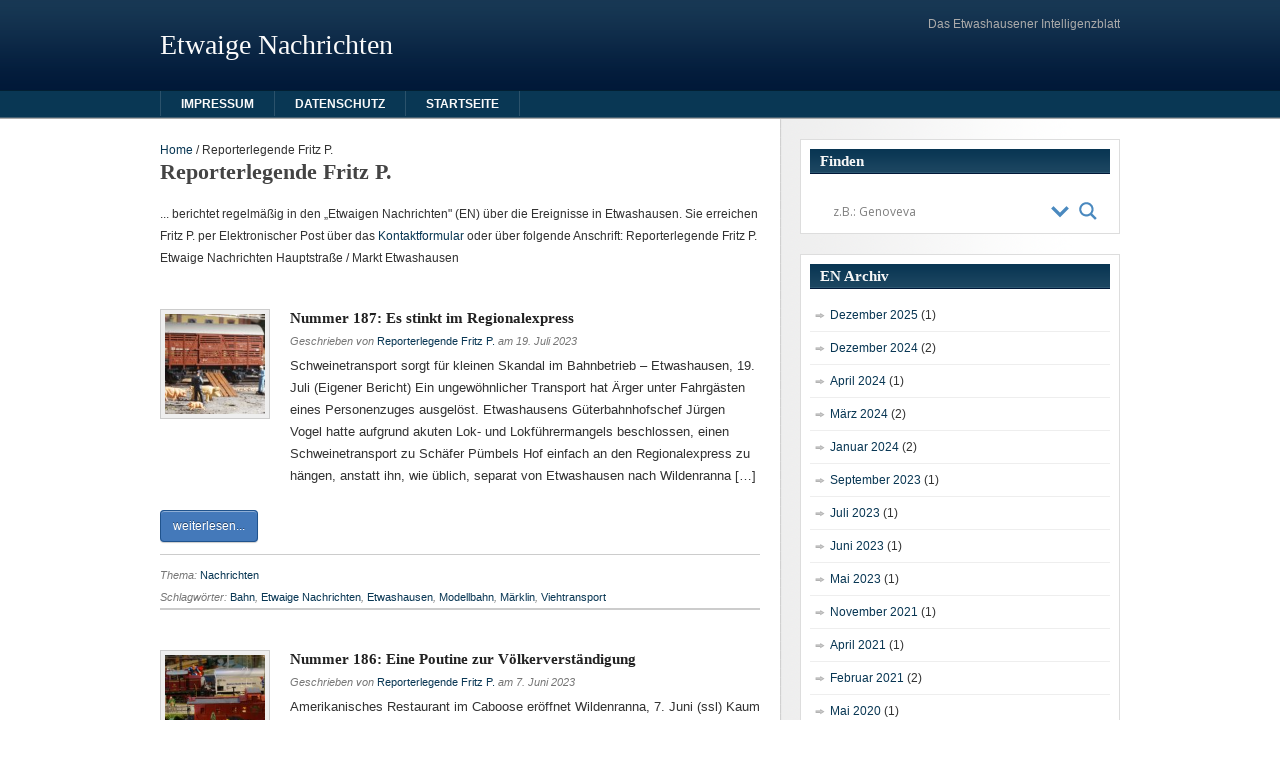

--- FILE ---
content_type: text/html; charset=UTF-8
request_url: https://en.tischbahn.de/author/fp/
body_size: 16879
content:
<!DOCTYPE html>
<html lang="de">
<head>
<meta http-equiv="Content-Type" content="text/html; charset=UTF-8" />
<title>Reporterlegende Fritz P.</title>

<link rel="stylesheet" href="https://en.tischbahn.de/wp-content/themes/hybrid-news/style.css" type="text/css" media="all" />
<link rel="profile" href="http://gmpg.org/xfn/11" />
<link rel="pingback" href="https://en.tischbahn.de/xmlrpc.php" />

<meta name='robots' content='max-image-preview:large' />
<meta name="generator" content="WordPress 6.9" />
<meta name="template" content="Hybrid 1.2" />
<link rel="alternate" type="application/rss+xml" title="Etwaige Nachrichten &raquo; Feed" href="https://en.tischbahn.de/feed/" />
<link rel="alternate" type="application/rss+xml" title="Etwaige Nachrichten &raquo; Feed für Beiträge von Reporterlegende Fritz P." href="https://en.tischbahn.de/author/fp/feed/" />
<style id='wp-img-auto-sizes-contain-inline-css' type='text/css'>
img:is([sizes=auto i],[sizes^="auto," i]){contain-intrinsic-size:3000px 1500px}
/*# sourceURL=wp-img-auto-sizes-contain-inline-css */
</style>
<style id='wp-emoji-styles-inline-css' type='text/css'>

	img.wp-smiley, img.emoji {
		display: inline !important;
		border: none !important;
		box-shadow: none !important;
		height: 1em !important;
		width: 1em !important;
		margin: 0 0.07em !important;
		vertical-align: -0.1em !important;
		background: none !important;
		padding: 0 !important;
	}
/*# sourceURL=wp-emoji-styles-inline-css */
</style>
<style id='wp-block-library-inline-css' type='text/css'>
:root{--wp-block-synced-color:#7a00df;--wp-block-synced-color--rgb:122,0,223;--wp-bound-block-color:var(--wp-block-synced-color);--wp-editor-canvas-background:#ddd;--wp-admin-theme-color:#007cba;--wp-admin-theme-color--rgb:0,124,186;--wp-admin-theme-color-darker-10:#006ba1;--wp-admin-theme-color-darker-10--rgb:0,107,160.5;--wp-admin-theme-color-darker-20:#005a87;--wp-admin-theme-color-darker-20--rgb:0,90,135;--wp-admin-border-width-focus:2px}@media (min-resolution:192dpi){:root{--wp-admin-border-width-focus:1.5px}}.wp-element-button{cursor:pointer}:root .has-very-light-gray-background-color{background-color:#eee}:root .has-very-dark-gray-background-color{background-color:#313131}:root .has-very-light-gray-color{color:#eee}:root .has-very-dark-gray-color{color:#313131}:root .has-vivid-green-cyan-to-vivid-cyan-blue-gradient-background{background:linear-gradient(135deg,#00d084,#0693e3)}:root .has-purple-crush-gradient-background{background:linear-gradient(135deg,#34e2e4,#4721fb 50%,#ab1dfe)}:root .has-hazy-dawn-gradient-background{background:linear-gradient(135deg,#faaca8,#dad0ec)}:root .has-subdued-olive-gradient-background{background:linear-gradient(135deg,#fafae1,#67a671)}:root .has-atomic-cream-gradient-background{background:linear-gradient(135deg,#fdd79a,#004a59)}:root .has-nightshade-gradient-background{background:linear-gradient(135deg,#330968,#31cdcf)}:root .has-midnight-gradient-background{background:linear-gradient(135deg,#020381,#2874fc)}:root{--wp--preset--font-size--normal:16px;--wp--preset--font-size--huge:42px}.has-regular-font-size{font-size:1em}.has-larger-font-size{font-size:2.625em}.has-normal-font-size{font-size:var(--wp--preset--font-size--normal)}.has-huge-font-size{font-size:var(--wp--preset--font-size--huge)}.has-text-align-center{text-align:center}.has-text-align-left{text-align:left}.has-text-align-right{text-align:right}.has-fit-text{white-space:nowrap!important}#end-resizable-editor-section{display:none}.aligncenter{clear:both}.items-justified-left{justify-content:flex-start}.items-justified-center{justify-content:center}.items-justified-right{justify-content:flex-end}.items-justified-space-between{justify-content:space-between}.screen-reader-text{border:0;clip-path:inset(50%);height:1px;margin:-1px;overflow:hidden;padding:0;position:absolute;width:1px;word-wrap:normal!important}.screen-reader-text:focus{background-color:#ddd;clip-path:none;color:#444;display:block;font-size:1em;height:auto;left:5px;line-height:normal;padding:15px 23px 14px;text-decoration:none;top:5px;width:auto;z-index:100000}html :where(.has-border-color){border-style:solid}html :where([style*=border-top-color]){border-top-style:solid}html :where([style*=border-right-color]){border-right-style:solid}html :where([style*=border-bottom-color]){border-bottom-style:solid}html :where([style*=border-left-color]){border-left-style:solid}html :where([style*=border-width]){border-style:solid}html :where([style*=border-top-width]){border-top-style:solid}html :where([style*=border-right-width]){border-right-style:solid}html :where([style*=border-bottom-width]){border-bottom-style:solid}html :where([style*=border-left-width]){border-left-style:solid}html :where(img[class*=wp-image-]){height:auto;max-width:100%}:where(figure){margin:0 0 1em}html :where(.is-position-sticky){--wp-admin--admin-bar--position-offset:var(--wp-admin--admin-bar--height,0px)}@media screen and (max-width:600px){html :where(.is-position-sticky){--wp-admin--admin-bar--position-offset:0px}}

/*# sourceURL=wp-block-library-inline-css */
</style><style id='wp-block-heading-inline-css' type='text/css'>
h1:where(.wp-block-heading).has-background,h2:where(.wp-block-heading).has-background,h3:where(.wp-block-heading).has-background,h4:where(.wp-block-heading).has-background,h5:where(.wp-block-heading).has-background,h6:where(.wp-block-heading).has-background{padding:1.25em 2.375em}h1.has-text-align-left[style*=writing-mode]:where([style*=vertical-lr]),h1.has-text-align-right[style*=writing-mode]:where([style*=vertical-rl]),h2.has-text-align-left[style*=writing-mode]:where([style*=vertical-lr]),h2.has-text-align-right[style*=writing-mode]:where([style*=vertical-rl]),h3.has-text-align-left[style*=writing-mode]:where([style*=vertical-lr]),h3.has-text-align-right[style*=writing-mode]:where([style*=vertical-rl]),h4.has-text-align-left[style*=writing-mode]:where([style*=vertical-lr]),h4.has-text-align-right[style*=writing-mode]:where([style*=vertical-rl]),h5.has-text-align-left[style*=writing-mode]:where([style*=vertical-lr]),h5.has-text-align-right[style*=writing-mode]:where([style*=vertical-rl]),h6.has-text-align-left[style*=writing-mode]:where([style*=vertical-lr]),h6.has-text-align-right[style*=writing-mode]:where([style*=vertical-rl]){rotate:180deg}
/*# sourceURL=https://en.tischbahn.de/wp-includes/blocks/heading/style.min.css */
</style>
<style id='wp-block-list-inline-css' type='text/css'>
ol,ul{box-sizing:border-box}:root :where(.wp-block-list.has-background){padding:1.25em 2.375em}
/*# sourceURL=https://en.tischbahn.de/wp-includes/blocks/list/style.min.css */
</style>
<style id='wp-block-paragraph-inline-css' type='text/css'>
.is-small-text{font-size:.875em}.is-regular-text{font-size:1em}.is-large-text{font-size:2.25em}.is-larger-text{font-size:3em}.has-drop-cap:not(:focus):first-letter{float:left;font-size:8.4em;font-style:normal;font-weight:100;line-height:.68;margin:.05em .1em 0 0;text-transform:uppercase}body.rtl .has-drop-cap:not(:focus):first-letter{float:none;margin-left:.1em}p.has-drop-cap.has-background{overflow:hidden}:root :where(p.has-background){padding:1.25em 2.375em}:where(p.has-text-color:not(.has-link-color)) a{color:inherit}p.has-text-align-left[style*="writing-mode:vertical-lr"],p.has-text-align-right[style*="writing-mode:vertical-rl"]{rotate:180deg}
/*# sourceURL=https://en.tischbahn.de/wp-includes/blocks/paragraph/style.min.css */
</style>
<style id='global-styles-inline-css' type='text/css'>
:root{--wp--preset--aspect-ratio--square: 1;--wp--preset--aspect-ratio--4-3: 4/3;--wp--preset--aspect-ratio--3-4: 3/4;--wp--preset--aspect-ratio--3-2: 3/2;--wp--preset--aspect-ratio--2-3: 2/3;--wp--preset--aspect-ratio--16-9: 16/9;--wp--preset--aspect-ratio--9-16: 9/16;--wp--preset--color--black: #000000;--wp--preset--color--cyan-bluish-gray: #abb8c3;--wp--preset--color--white: #ffffff;--wp--preset--color--pale-pink: #f78da7;--wp--preset--color--vivid-red: #cf2e2e;--wp--preset--color--luminous-vivid-orange: #ff6900;--wp--preset--color--luminous-vivid-amber: #fcb900;--wp--preset--color--light-green-cyan: #7bdcb5;--wp--preset--color--vivid-green-cyan: #00d084;--wp--preset--color--pale-cyan-blue: #8ed1fc;--wp--preset--color--vivid-cyan-blue: #0693e3;--wp--preset--color--vivid-purple: #9b51e0;--wp--preset--gradient--vivid-cyan-blue-to-vivid-purple: linear-gradient(135deg,rgb(6,147,227) 0%,rgb(155,81,224) 100%);--wp--preset--gradient--light-green-cyan-to-vivid-green-cyan: linear-gradient(135deg,rgb(122,220,180) 0%,rgb(0,208,130) 100%);--wp--preset--gradient--luminous-vivid-amber-to-luminous-vivid-orange: linear-gradient(135deg,rgb(252,185,0) 0%,rgb(255,105,0) 100%);--wp--preset--gradient--luminous-vivid-orange-to-vivid-red: linear-gradient(135deg,rgb(255,105,0) 0%,rgb(207,46,46) 100%);--wp--preset--gradient--very-light-gray-to-cyan-bluish-gray: linear-gradient(135deg,rgb(238,238,238) 0%,rgb(169,184,195) 100%);--wp--preset--gradient--cool-to-warm-spectrum: linear-gradient(135deg,rgb(74,234,220) 0%,rgb(151,120,209) 20%,rgb(207,42,186) 40%,rgb(238,44,130) 60%,rgb(251,105,98) 80%,rgb(254,248,76) 100%);--wp--preset--gradient--blush-light-purple: linear-gradient(135deg,rgb(255,206,236) 0%,rgb(152,150,240) 100%);--wp--preset--gradient--blush-bordeaux: linear-gradient(135deg,rgb(254,205,165) 0%,rgb(254,45,45) 50%,rgb(107,0,62) 100%);--wp--preset--gradient--luminous-dusk: linear-gradient(135deg,rgb(255,203,112) 0%,rgb(199,81,192) 50%,rgb(65,88,208) 100%);--wp--preset--gradient--pale-ocean: linear-gradient(135deg,rgb(255,245,203) 0%,rgb(182,227,212) 50%,rgb(51,167,181) 100%);--wp--preset--gradient--electric-grass: linear-gradient(135deg,rgb(202,248,128) 0%,rgb(113,206,126) 100%);--wp--preset--gradient--midnight: linear-gradient(135deg,rgb(2,3,129) 0%,rgb(40,116,252) 100%);--wp--preset--font-size--small: 13px;--wp--preset--font-size--medium: 20px;--wp--preset--font-size--large: 36px;--wp--preset--font-size--x-large: 42px;--wp--preset--spacing--20: 0.44rem;--wp--preset--spacing--30: 0.67rem;--wp--preset--spacing--40: 1rem;--wp--preset--spacing--50: 1.5rem;--wp--preset--spacing--60: 2.25rem;--wp--preset--spacing--70: 3.38rem;--wp--preset--spacing--80: 5.06rem;--wp--preset--shadow--natural: 6px 6px 9px rgba(0, 0, 0, 0.2);--wp--preset--shadow--deep: 12px 12px 50px rgba(0, 0, 0, 0.4);--wp--preset--shadow--sharp: 6px 6px 0px rgba(0, 0, 0, 0.2);--wp--preset--shadow--outlined: 6px 6px 0px -3px rgb(255, 255, 255), 6px 6px rgb(0, 0, 0);--wp--preset--shadow--crisp: 6px 6px 0px rgb(0, 0, 0);}:where(.is-layout-flex){gap: 0.5em;}:where(.is-layout-grid){gap: 0.5em;}body .is-layout-flex{display: flex;}.is-layout-flex{flex-wrap: wrap;align-items: center;}.is-layout-flex > :is(*, div){margin: 0;}body .is-layout-grid{display: grid;}.is-layout-grid > :is(*, div){margin: 0;}:where(.wp-block-columns.is-layout-flex){gap: 2em;}:where(.wp-block-columns.is-layout-grid){gap: 2em;}:where(.wp-block-post-template.is-layout-flex){gap: 1.25em;}:where(.wp-block-post-template.is-layout-grid){gap: 1.25em;}.has-black-color{color: var(--wp--preset--color--black) !important;}.has-cyan-bluish-gray-color{color: var(--wp--preset--color--cyan-bluish-gray) !important;}.has-white-color{color: var(--wp--preset--color--white) !important;}.has-pale-pink-color{color: var(--wp--preset--color--pale-pink) !important;}.has-vivid-red-color{color: var(--wp--preset--color--vivid-red) !important;}.has-luminous-vivid-orange-color{color: var(--wp--preset--color--luminous-vivid-orange) !important;}.has-luminous-vivid-amber-color{color: var(--wp--preset--color--luminous-vivid-amber) !important;}.has-light-green-cyan-color{color: var(--wp--preset--color--light-green-cyan) !important;}.has-vivid-green-cyan-color{color: var(--wp--preset--color--vivid-green-cyan) !important;}.has-pale-cyan-blue-color{color: var(--wp--preset--color--pale-cyan-blue) !important;}.has-vivid-cyan-blue-color{color: var(--wp--preset--color--vivid-cyan-blue) !important;}.has-vivid-purple-color{color: var(--wp--preset--color--vivid-purple) !important;}.has-black-background-color{background-color: var(--wp--preset--color--black) !important;}.has-cyan-bluish-gray-background-color{background-color: var(--wp--preset--color--cyan-bluish-gray) !important;}.has-white-background-color{background-color: var(--wp--preset--color--white) !important;}.has-pale-pink-background-color{background-color: var(--wp--preset--color--pale-pink) !important;}.has-vivid-red-background-color{background-color: var(--wp--preset--color--vivid-red) !important;}.has-luminous-vivid-orange-background-color{background-color: var(--wp--preset--color--luminous-vivid-orange) !important;}.has-luminous-vivid-amber-background-color{background-color: var(--wp--preset--color--luminous-vivid-amber) !important;}.has-light-green-cyan-background-color{background-color: var(--wp--preset--color--light-green-cyan) !important;}.has-vivid-green-cyan-background-color{background-color: var(--wp--preset--color--vivid-green-cyan) !important;}.has-pale-cyan-blue-background-color{background-color: var(--wp--preset--color--pale-cyan-blue) !important;}.has-vivid-cyan-blue-background-color{background-color: var(--wp--preset--color--vivid-cyan-blue) !important;}.has-vivid-purple-background-color{background-color: var(--wp--preset--color--vivid-purple) !important;}.has-black-border-color{border-color: var(--wp--preset--color--black) !important;}.has-cyan-bluish-gray-border-color{border-color: var(--wp--preset--color--cyan-bluish-gray) !important;}.has-white-border-color{border-color: var(--wp--preset--color--white) !important;}.has-pale-pink-border-color{border-color: var(--wp--preset--color--pale-pink) !important;}.has-vivid-red-border-color{border-color: var(--wp--preset--color--vivid-red) !important;}.has-luminous-vivid-orange-border-color{border-color: var(--wp--preset--color--luminous-vivid-orange) !important;}.has-luminous-vivid-amber-border-color{border-color: var(--wp--preset--color--luminous-vivid-amber) !important;}.has-light-green-cyan-border-color{border-color: var(--wp--preset--color--light-green-cyan) !important;}.has-vivid-green-cyan-border-color{border-color: var(--wp--preset--color--vivid-green-cyan) !important;}.has-pale-cyan-blue-border-color{border-color: var(--wp--preset--color--pale-cyan-blue) !important;}.has-vivid-cyan-blue-border-color{border-color: var(--wp--preset--color--vivid-cyan-blue) !important;}.has-vivid-purple-border-color{border-color: var(--wp--preset--color--vivid-purple) !important;}.has-vivid-cyan-blue-to-vivid-purple-gradient-background{background: var(--wp--preset--gradient--vivid-cyan-blue-to-vivid-purple) !important;}.has-light-green-cyan-to-vivid-green-cyan-gradient-background{background: var(--wp--preset--gradient--light-green-cyan-to-vivid-green-cyan) !important;}.has-luminous-vivid-amber-to-luminous-vivid-orange-gradient-background{background: var(--wp--preset--gradient--luminous-vivid-amber-to-luminous-vivid-orange) !important;}.has-luminous-vivid-orange-to-vivid-red-gradient-background{background: var(--wp--preset--gradient--luminous-vivid-orange-to-vivid-red) !important;}.has-very-light-gray-to-cyan-bluish-gray-gradient-background{background: var(--wp--preset--gradient--very-light-gray-to-cyan-bluish-gray) !important;}.has-cool-to-warm-spectrum-gradient-background{background: var(--wp--preset--gradient--cool-to-warm-spectrum) !important;}.has-blush-light-purple-gradient-background{background: var(--wp--preset--gradient--blush-light-purple) !important;}.has-blush-bordeaux-gradient-background{background: var(--wp--preset--gradient--blush-bordeaux) !important;}.has-luminous-dusk-gradient-background{background: var(--wp--preset--gradient--luminous-dusk) !important;}.has-pale-ocean-gradient-background{background: var(--wp--preset--gradient--pale-ocean) !important;}.has-electric-grass-gradient-background{background: var(--wp--preset--gradient--electric-grass) !important;}.has-midnight-gradient-background{background: var(--wp--preset--gradient--midnight) !important;}.has-small-font-size{font-size: var(--wp--preset--font-size--small) !important;}.has-medium-font-size{font-size: var(--wp--preset--font-size--medium) !important;}.has-large-font-size{font-size: var(--wp--preset--font-size--large) !important;}.has-x-large-font-size{font-size: var(--wp--preset--font-size--x-large) !important;}
/*# sourceURL=global-styles-inline-css */
</style>

<style id='classic-theme-styles-inline-css' type='text/css'>
/*! This file is auto-generated */
.wp-block-button__link{color:#fff;background-color:#32373c;border-radius:9999px;box-shadow:none;text-decoration:none;padding:calc(.667em + 2px) calc(1.333em + 2px);font-size:1.125em}.wp-block-file__button{background:#32373c;color:#fff;text-decoration:none}
/*# sourceURL=/wp-includes/css/classic-themes.min.css */
</style>
<link rel='stylesheet' id='contact-form-7-css' href='https://en.tischbahn.de/wp-content/plugins/contact-form-7/includes/css/styles.css?ver=6.1.4' type='text/css' media='all' />
<link rel='stylesheet' id='wpdreams-asl-basic-css' href='https://en.tischbahn.de/wp-content/plugins/ajax-search-lite/css/style.basic.css?ver=4.13.4' type='text/css' media='all' />
<style id='wpdreams-asl-basic-inline-css' type='text/css'>

					div[id*='ajaxsearchlitesettings'].searchsettings .asl_option_inner label {
						font-size: 0px !important;
						color: rgba(0, 0, 0, 0);
					}
					div[id*='ajaxsearchlitesettings'].searchsettings .asl_option_inner label:after {
						font-size: 11px !important;
						position: absolute;
						top: 0;
						left: 0;
						z-index: 1;
					}
					.asl_w_container {
						width: 100%;
						margin: 0px 0px 0px 0px;
						min-width: 200px;
					}
					div[id*='ajaxsearchlite'].asl_m {
						width: 100%;
					}
					div[id*='ajaxsearchliteres'].wpdreams_asl_results div.resdrg span.highlighted {
						font-weight: bold;
						color: rgba(217, 49, 43, 1);
						background-color: rgba(238, 238, 238, 1);
					}
					div[id*='ajaxsearchliteres'].wpdreams_asl_results .results img.asl_image {
						width: 70px;
						height: 70px;
						object-fit: cover;
					}
					div[id*='ajaxsearchlite'].asl_r .results {
						max-height: none;
					}
					div[id*='ajaxsearchlite'].asl_r {
						position: absolute;
					}
				
						div.asl_m.asl_w {
							border:1px none rgb(0, 0, 0) !important;border-radius:0px 0px 0px 0px !important;
							box-shadow: none !important;
						}
						div.asl_m.asl_w .probox {border: none !important;}
					
						div.asl_r.asl_w.vertical .results .item::after {
							display: block;
							position: absolute;
							bottom: 0;
							content: '';
							height: 1px;
							width: 100%;
							background: #D8D8D8;
						}
						div.asl_r.asl_w.vertical .results .item.asl_last_item::after {
							display: none;
						}
					
/*# sourceURL=wpdreams-asl-basic-inline-css */
</style>
<link rel='stylesheet' id='wpdreams-asl-instance-css' href='https://en.tischbahn.de/wp-content/plugins/ajax-search-lite/css/style-curvy-blue.css?ver=4.13.4' type='text/css' media='all' />
<link rel='stylesheet' id='wp-pagenavi-css' href='https://en.tischbahn.de/wp-content/plugins/wp-pagenavi/pagenavi-css.css?ver=2.70' type='text/css' media='all' />
<script type="text/javascript" src="https://en.tischbahn.de/wp-includes/js/jquery/jquery.min.js?ver=3.7.1" id="jquery-core-js"></script>
<script type="text/javascript" src="https://en.tischbahn.de/wp-includes/js/jquery/jquery-migrate.min.js?ver=3.4.1" id="jquery-migrate-js"></script>
<link rel="https://api.w.org/" href="https://en.tischbahn.de/wp-json/" /><link rel="alternate" title="JSON" type="application/json" href="https://en.tischbahn.de/wp-json/wp/v2/users/4" /><link rel="EditURI" type="application/rsd+xml" title="RSD" href="https://en.tischbahn.de/xmlrpc.php?rsd" />
				<link rel="preconnect" href="https://fonts.gstatic.com" crossorigin />
				<link rel="preload" as="style" href="//fonts.googleapis.com/css?family=Open+Sans&display=swap" />
								<link rel="stylesheet" href="//fonts.googleapis.com/css?family=Open+Sans&display=swap" media="all" />
						<style type="text/css" id="wp-custom-css">
			.entry-meta {
    border-bottom: 2px solid #ccc!important; 
	border-top: 1px solid #ccc!important ;
	margin-top: 17px;
}

.entry-summary {
    padding-bottom: 8px;
}

a.more-link {
    -webkit-border-radius: 4px;
    -moz-border-radius: 4px;
    border-radius: 4px;
    border: solid 1px #20538D;
    text-shadow: 0 -1px 0 rgba(0, 0, 0, 0.4);
    -webkit-box-shadow: inset 0 1px 0 rgba(255, 255, 255, 0.4), 0 1px 1px rgba(0, 0, 0, 0.2);
    -moz-box-shadow: inset 0 1px 0 rgba(255, 255, 255, 0.4), 0 1px 1px rgba(0, 0, 0, 0.2);
    box-shadow: inset 0 1px 0 rgba(255, 255, 255, 0.4), 0 1px 1px rgba(0, 0, 0, 0.2);
    background: #4479BA;
    color: #FFF;
    padding: 8px 12px;
	text-decoration: none;
}		</style>
		
</head>

<body class="wordpress ltr de_DE child-theme y2026 m01 d22 h10 thursday logged-out archive user user-fp chrome primary-active secondary-inactive subsidiary-inactive">


<div id="body-container">

	
	<div id="header-container">

		<div id="header">

			<div id="site-title"><a href="https://en.tischbahn.de" title="Etwaige Nachrichten" rel="home"><span>Etwaige Nachrichten</span></a></div><div id="site-description"><span>Das Etwashausener Intelligenzblatt - Gegründet 2006</span></div>
		<div id="utility-header" class="sidebar sidebar-header utility">

			<div id="text-4" class="widget widget_text widget-widget_text"><div class="widget-wrap widget-inside">			<div class="textwidget">Das Etwashausener Intelligenzblatt</div>
		</div></div>
		</div><!-- #utility-header .utility -->

	
		</div><!-- #header -->

	</div><!-- #header-container -->

	
	<div id="primary-menu" class="menu-container">

		
		<div class="menu"><ul id="menu-home" class=""><li id="menu-item-1551" class="menu-item menu-item-type-post_type menu-item-object-page menu-item-1551"><a href="http://en.tischbahn.de/impressum/">Impressum</a></li>
<li id="menu-item-1552" class="menu-item menu-item-type-post_type menu-item-object-page menu-item-1552"><a href="http://en.tischbahn.de/datenschutz/">Datenschutz</a></li>
<li id="menu-item-1553" class="menu-item menu-item-type-custom menu-item-object-custom menu-item-home menu-item-1553"><a href="http://en.tischbahn.de">Startseite</a></li>
</ul></div>
		
	</div><!-- #primary-menu .menu-container -->


	<div id="container">

		
	<div id="content" class="hfeed content">

		<div class="breadcrumb-trail breadcrumbs" itemprop="breadcrumb"><span class="trail-before"> </span> <span class="trail-begin"><a href="https://en.tischbahn.de" title="Etwaige Nachrichten" rel="home" class="trail-begin">Home</a></span> <span class="sep">/</span> <span class="trail-end">Reporterlegende Fritz P.</span></div>
		
	
		
		<div id="hcard-fp" class="loop-meta vcard archive-info user-info user-profile author-info author-profile">

			<h1 class="loop-title fn n archive-title user-title author-title">Reporterlegende Fritz P.</h1>

			<div class="loop-description archive-description user-description author-description">
				
				<p class="user-bio author-bio">
					... berichtet regelmäßig in den „Etwaigen Nachrichten" (EN) über die Ereignisse in Etwashausen. Sie erreichen Fritz P. per Elektronischer Post über das <a href="http://en.tischbahn.de/kontakt/">Kontaktformular</a> oder über folgende Anschrift:

Reporterlegende Fritz P.
Etwaige Nachrichten
Hauptstraße / Markt
Etwashausen				</p><!-- .user-bio -->
			</div><!-- .loop-description -->

		</div><!-- .loop-meta -->

	
		
			<div id="post-1692" class="hentry post publish post-1 odd author-fp has-more-link category-nachrichten post_tag-bahn post_tag-etwaige-nachrichten post_tag-etwashausen post_tag-modellbahn post_tag-maerklin post_tag-viehtransport">

				<a href="http://en.tischbahn.de/es-stinkt-im-regionalexpress/" title="Nummer 187: Es stinkt im Regionalexpress"><img src="https://en.tischbahn.de/wp-content/uploads/2023/07/20230718_187_Schweine-2-150x150.jpg" alt="Nummer 187: Es stinkt im Regionalexpress" class="thumbnail " /></a>
				<h2 class='post-title entry-title'><a href='http://en.tischbahn.de/es-stinkt-im-regionalexpress/'>Nummer 187: Es stinkt im Regionalexpress</a></h2><p class="byline">Geschrieben von <span class="author vcard"><a class="url fn n" rel="author" href="https://en.tischbahn.de/author/fp/" title="Reporterlegende Fritz P.">Reporterlegende Fritz P.</a></span> am <abbr class="published" title="Mittwoch, Juli 19th, 2023, 11:48 a.m.">19. Juli 2023</abbr> </p>
				<div class="entry-summary">
					<p>Schweinetransport sorgt für kleinen Skandal im Bahnbetrieb &#8211; Etwashausen, 19. Juli (Eigener Bericht) Ein ungewöhnlicher Transport hat Ärger unter Fahrgästen eines Personenzuges ausgelöst. Etwashausens Güterbahnhofschef Jürgen Vogel hatte aufgrund akuten Lok- und Lokführermangels beschlossen, einen Schweinetransport zu Schäfer Pümbels Hof einfach an den Regionalexpress zu hängen, anstatt ihn, wie üblich, separat von Etwashausen nach Wildenranna [&hellip;]</p>
				</div><!-- .entry-summary -->
<a class="more-link" href="http://en.tischbahn.de/es-stinkt-im-regionalexpress/" title="Nummer 187: Es stinkt im Regionalexpress">weiterlesen...</a>


				<p class="entry-meta"><span class="category"><span class="before">Thema: </span><a href="https://en.tischbahn.de/category/nachrichten/" rel="tag">Nachrichten</a></span> <span class="post_tag"><span class="before"><br/>Schlagwörter: </span><a href="https://en.tischbahn.de/tag/bahn/" rel="tag">Bahn</a>, <a href="https://en.tischbahn.de/tag/etwaige-nachrichten/" rel="tag">Etwaige Nachrichten</a>, <a href="https://en.tischbahn.de/tag/etwashausen/" rel="tag">Etwashausen</a>, <a href="https://en.tischbahn.de/tag/modellbahn/" rel="tag">Modellbahn</a>, <a href="https://en.tischbahn.de/tag/maerklin/" rel="tag">Märklin</a>, <a href="https://en.tischbahn.de/tag/viehtransport/" rel="tag">Viehtransport</a></span> </p>
			</div><!-- .hentry -->

			
			<div id="post-1682" class="hentry post publish post-2 even alt author-fp has-more-link category-nachrichten post_tag-amerika post_tag-bahn post_tag-caboose post_tag-etwaige-nachrichten post_tag-etwashausen post_tag-kanada post_tag-modellbahn post_tag-maerklin post_tag-poutine post_tag-verkehr post_tag-wildenranna">

				<a href="http://en.tischbahn.de/nummer-186-eine-poutine-zur-voelkerverstaendigung/" title="Nummer 186: Eine Poutine zur Völkerverständigung"><img src="https://en.tischbahn.de/wp-content/uploads/2023/06/20230607_Diner-1-150x150.jpg" alt="Nummer 186: Eine Poutine zur Völkerverständigung" class="thumbnail " /></a>
				<h2 class='post-title entry-title'><a href='http://en.tischbahn.de/nummer-186-eine-poutine-zur-voelkerverstaendigung/'>Nummer 186: Eine Poutine zur Völkerverständigung</a></h2><p class="byline">Geschrieben von <span class="author vcard"><a class="url fn n" rel="author" href="https://en.tischbahn.de/author/fp/" title="Reporterlegende Fritz P.">Reporterlegende Fritz P.</a></span> am <abbr class="published" title="Mittwoch, Juni 7th, 2023, 5:19 p.m.">7. Juni 2023</abbr> </p>
				<div class="entry-summary">
					<p>Amerikanisches Restaurant im Caboose eröffnet Wildenranna, 7. Juni (ssl) Kaum hat die Bahn das Gleisfeld vor dem Bahnhof saniert, bekommt Wildenranna eine weitere Attraktion: In einem ausrangierten Güterzugbegleitwagen bietet „Fred‘s Diner&#8220; seit einigen Tagen nordamerikanische Spezialitäten an. Am Montag wurde im kleinen Kreis Eröffnung gefeiert. „Hier wird es Hamburger und Hot Dogs geben, aber auch [&hellip;]</p>
				</div><!-- .entry-summary -->
<a class="more-link" href="http://en.tischbahn.de/nummer-186-eine-poutine-zur-voelkerverstaendigung/" title="Nummer 186: Eine Poutine zur Völkerverständigung">weiterlesen...</a>


				<p class="entry-meta"><span class="category"><span class="before">Thema: </span><a href="https://en.tischbahn.de/category/nachrichten/" rel="tag">Nachrichten</a></span> <span class="post_tag"><span class="before"><br/>Schlagwörter: </span><a href="https://en.tischbahn.de/tag/amerika/" rel="tag">Amerika</a>, <a href="https://en.tischbahn.de/tag/bahn/" rel="tag">Bahn</a>, <a href="https://en.tischbahn.de/tag/caboose/" rel="tag">Caboose</a>, <a href="https://en.tischbahn.de/tag/etwaige-nachrichten/" rel="tag">Etwaige Nachrichten</a>, <a href="https://en.tischbahn.de/tag/etwashausen/" rel="tag">Etwashausen</a>, <a href="https://en.tischbahn.de/tag/kanada/" rel="tag">Kanada</a>, <a href="https://en.tischbahn.de/tag/modellbahn/" rel="tag">Modellbahn</a>, <a href="https://en.tischbahn.de/tag/maerklin/" rel="tag">Märklin</a>, <a href="https://en.tischbahn.de/tag/poutine/" rel="tag">Poutine</a>, <a href="https://en.tischbahn.de/tag/verkehr/" rel="tag">Verkehr</a>, <a href="https://en.tischbahn.de/tag/wildenranna/" rel="tag">Wildenranna</a></span> </p>
			</div><!-- .hentry -->

			
			<div id="post-1673" class="hentry post publish post-3 odd author-fp has-more-link category-nachrichten post_tag-etwaige-nachrichten post_tag-etwashausen post_tag-modellbahn post_tag-maerklin post_tag-verkehr post_tag-wildenranna">

				<a href="http://en.tischbahn.de/nummer-185-neue-gleise-vor-altem-bahnhof/" title="Nummer 185: Neue Gleise vor altem Bahnhof"><img src="https://en.tischbahn.de/wp-content/uploads/2023/05/20230414_WildenrExoten-150x150.jpg" alt="Nummer 185: Neue Gleise vor altem Bahnhof" class="thumbnail " /></a>
				<h2 class='post-title entry-title'><a href='http://en.tischbahn.de/nummer-185-neue-gleise-vor-altem-bahnhof/'>Nummer 185: Neue Gleise vor altem Bahnhof</a></h2><p class="byline">Geschrieben von <span class="author vcard"><a class="url fn n" rel="author" href="https://en.tischbahn.de/author/fp/" title="Reporterlegende Fritz P.">Reporterlegende Fritz P.</a></span> am <abbr class="published" title="Donnerstag, Mai 18th, 2023, 7:49 p.m.">18. Mai 2023</abbr> </p>
				<div class="entry-summary">
					<p>Das Gleisfeld von Wildenranna wurde erneuert und erweitert Wildenranna, 18. Mai (Eigener Bericht) Das komplett erneuerte, digitalisierte und erweiterte Gleisfeld des Bahnhofs Wildenranna ist gestern offiziell in Betrieb gegangen. Damit ist die Verbesserung der Schieneninfrastruktur im Gebiet von Etwashausen einen entscheidenden Schritt vorangekommen. Bahnchef R.L. lobte die Harmonie des altehrwürdigen, denkmalgeschützten Empfangsgebäudes mit den modernen [&hellip;]</p>
				</div><!-- .entry-summary -->
<a class="more-link" href="http://en.tischbahn.de/nummer-185-neue-gleise-vor-altem-bahnhof/" title="Nummer 185: Neue Gleise vor altem Bahnhof">weiterlesen...</a>


				<p class="entry-meta"><span class="category"><span class="before">Thema: </span><a href="https://en.tischbahn.de/category/nachrichten/" rel="tag">Nachrichten</a></span> <span class="post_tag"><span class="before"><br/>Schlagwörter: </span><a href="https://en.tischbahn.de/tag/etwaige-nachrichten/" rel="tag">Etwaige Nachrichten</a>, <a href="https://en.tischbahn.de/tag/etwashausen/" rel="tag">Etwashausen</a>, <a href="https://en.tischbahn.de/tag/modellbahn/" rel="tag">Modellbahn</a>, <a href="https://en.tischbahn.de/tag/maerklin/" rel="tag">Märklin</a>, <a href="https://en.tischbahn.de/tag/verkehr/" rel="tag">Verkehr</a>, <a href="https://en.tischbahn.de/tag/wildenranna/" rel="tag">Wildenranna</a></span> </p>
			</div><!-- .hentry -->

			
			<div id="post-1659" class="hentry post publish post-4 even alt author-fp has-more-link category-nachrichten post_tag-etwaige-nachrichten post_tag-etwashausen post_tag-grundgesetz post_tag-verkehr">

				<a href="http://en.tischbahn.de/nummer-184-linksfahrer-gefasst/" title="Nummer 184: Linksfahrer gefasst"><img src="https://en.tischbahn.de/wp-content/uploads/2021/11/20211125_GoggoSW-150x150.jpg" alt="Nummer 184: Linksfahrer gefasst" class="thumbnail " /></a>
				<h2 class='post-title entry-title'><a href='http://en.tischbahn.de/nummer-184-linksfahrer-gefasst/'>Nummer 184: Linksfahrer gefasst</a></h2><p class="byline">Geschrieben von <span class="author vcard"><a class="url fn n" rel="author" href="https://en.tischbahn.de/author/fp/" title="Reporterlegende Fritz P.">Reporterlegende Fritz P.</a></span> am <abbr class="published" title="Donnerstag, November 25th, 2021, 5:08 p.m.">25. November 2021</abbr> </p>
				<div class="entry-summary">
					<p>Polizei weist Regelhasser in die Schranken Etwashausen, 25. November (Eigener Bericht) Die Polizei hat endlich den notorischen Linksfahrer gestellt. Am Donnerstagabend kam es zur Konfrontation zwischen der Ordnungsmacht und dem selbsternannten Verkehrs-Revolutionär, der seit Tagen die Straßen der beiden Dörfer unsicher macht.</p>
				</div><!-- .entry-summary -->
<a class="more-link" href="http://en.tischbahn.de/nummer-184-linksfahrer-gefasst/" title="Nummer 184: Linksfahrer gefasst">weiterlesen...</a>


				<p class="entry-meta"><span class="category"><span class="before">Thema: </span><a href="https://en.tischbahn.de/category/nachrichten/" rel="tag">Nachrichten</a></span> <span class="post_tag"><span class="before"><br/>Schlagwörter: </span><a href="https://en.tischbahn.de/tag/etwaige-nachrichten/" rel="tag">Etwaige Nachrichten</a>, <a href="https://en.tischbahn.de/tag/etwashausen/" rel="tag">Etwashausen</a>, <a href="https://en.tischbahn.de/tag/grundgesetz/" rel="tag">Grundgesetz</a>, <a href="https://en.tischbahn.de/tag/verkehr/" rel="tag">Verkehr</a></span> </p>
			</div><!-- .hentry -->

			
			<div id="post-1646" class="hentry post publish post-5 odd author-fp has-more-link category-nachrichten post_tag-bahn post_tag-brauchtum post_tag-dorfkrug post_tag-etwashausen post_tag-maibaum post_tag-modellbahn">

				<a href="http://en.tischbahn.de/nummer-183-ein-fast-krimineller-akt/" title="Nummer 183: Ein fast krimineller Akt"><img src="https://en.tischbahn.de/wp-content/uploads/2021/04/DSC09410-1-150x150.jpg" alt="Nummer 183: Ein fast krimineller Akt" class="thumbnail " /></a>
				<h2 class='post-title entry-title'><a href='http://en.tischbahn.de/nummer-183-ein-fast-krimineller-akt/'>Nummer 183: Ein fast krimineller Akt</a></h2><p class="byline">Geschrieben von <span class="author vcard"><a class="url fn n" rel="author" href="https://en.tischbahn.de/author/fp/" title="Reporterlegende Fritz P.">Reporterlegende Fritz P.</a></span> am <abbr class="published" title="Freitag, April 23rd, 2021, 8:15 a.m.">23. April 2021</abbr> </p>
				<div class="entry-summary">
					<p>Etwashausener Maibaum verschwand vorübergehend Etwashausen, 24. April (Eigener Bericht) Zum ersten Mal seit Jahren ist es in der Stadt wieder zu einem fast kriminellen Akt gekommen: Unmittelbar vor dem geplanten Aufstelltermin wurde der Maibaum geklaut. Dank günstiger Umstände gelang es jedoch den Ermittlern und der Dorfjugend, ihn wiederzubeschaffen und rechtzeitig aufzurichten. Die Verantwort­lichen für die [&hellip;]</p>
				</div><!-- .entry-summary -->
<a class="more-link" href="http://en.tischbahn.de/nummer-183-ein-fast-krimineller-akt/" title="Nummer 183: Ein fast krimineller Akt">weiterlesen...</a>


				<p class="entry-meta"><span class="category"><span class="before">Thema: </span><a href="https://en.tischbahn.de/category/nachrichten/" rel="tag">Nachrichten</a></span> <span class="post_tag"><span class="before"><br/>Schlagwörter: </span><a href="https://en.tischbahn.de/tag/bahn/" rel="tag">Bahn</a>, <a href="https://en.tischbahn.de/tag/brauchtum/" rel="tag">Brauchtum</a>, <a href="https://en.tischbahn.de/tag/dorfkrug/" rel="tag">Dorfkrug</a>, <a href="https://en.tischbahn.de/tag/etwashausen/" rel="tag">Etwashausen</a>, <a href="https://en.tischbahn.de/tag/maibaum/" rel="tag">Maibaum</a>, <a href="https://en.tischbahn.de/tag/modellbahn/" rel="tag">Modellbahn</a></span> </p>
			</div><!-- .hentry -->

			
			<div id="post-1638" class="hentry post publish post-6 even alt author-fp category-nachrichten post_tag-demonstrant post_tag-etwashausen post_tag-gasthaus post_tag-post post_tag-posthorn post_tag-sozialismus">

				<a href="http://en.tischbahn.de/ein-gruenes-horn-vor-der-post/" title="Nummer 182: Ein grünes Horn vor der „Post&quot;"><img src="https://en.tischbahn.de/wp-content/uploads/2021/02/ZurPost-1-150x150.jpg" alt="Nummer 182: Ein grünes Horn vor der „Post&quot;" class="thumbnail " /></a>
				<h2 class='post-title entry-title'><a href='http://en.tischbahn.de/ein-gruenes-horn-vor-der-post/'>Nummer 182: Ein grünes Horn vor der „Post&#8220;</a></h2><p class="byline">Geschrieben von <span class="author vcard"><a class="url fn n" rel="author" href="https://en.tischbahn.de/author/fp/" title="Reporterlegende Fritz P.">Reporterlegende Fritz P.</a></span> am <abbr class="published" title="Samstag, Februar 27th, 2021, 2:15 p.m.">27. Februar 2021</abbr> </p>
				<div class="entry-summary">
					<p>Nach sensationellem Fund: Gastwirtin lässt Tradition neu aufleben Etwashausen, 27. Februar (Eigener Bericht) Das „Gasthaus zur Post&#8220; hat sein historisches Aushängeschild zurück. Das lange verschwundene Symbol gastlicher Gemütlichkeit, das in alten Zeichnungen und Fotos des Gebäudes zu sehen ist, schmückt seit einigen Tagen wieder die Fachwerkfassade. Die „Etwaigen Nachrichten&#8220; berichten exklusiv von einem erfolgreichen Findungsprozess. [&hellip;]</p>
				</div><!-- .entry-summary -->
<a class="more-link" href="http://en.tischbahn.de/ein-gruenes-horn-vor-der-post/" title="Nummer 182: Ein grünes Horn vor der „Post&#8220;">weiterlesen...</a>


				<p class="entry-meta"><span class="category"><span class="before">Thema: </span><a href="https://en.tischbahn.de/category/nachrichten/" rel="tag">Nachrichten</a></span> <span class="post_tag"><span class="before"><br/>Schlagwörter: </span><a href="https://en.tischbahn.de/tag/demonstrant/" rel="tag">Demonstrant</a>, <a href="https://en.tischbahn.de/tag/etwashausen/" rel="tag">Etwashausen</a>, <a href="https://en.tischbahn.de/tag/gasthaus/" rel="tag">Gasthaus</a>, <a href="https://en.tischbahn.de/tag/post/" rel="tag">Post</a>, <a href="https://en.tischbahn.de/tag/posthorn/" rel="tag">Posthorn</a>, <a href="https://en.tischbahn.de/tag/sozialismus/" rel="tag">Sozialismus</a></span> </p>
			</div><!-- .hentry -->

			
			<div id="post-1605" class="hentry post publish post-7 odd author-fp has-more-link category-nachrichten post_tag-bahn post_tag-deutschland post_tag-etwashausen post_tag-frankreich post_tag-modellbahn post_tag-maerklin post_tag-orient-express post_tag-post post_tag-verkehr">

				<a href="http://en.tischbahn.de/post-aus-frankreich/" title="Nummer 180: Post aus Frankreich"><img src="https://en.tischbahn.de/wp-content/uploads/2020/05/DSC09012-150x150.jpg" alt="Nummer 180: Post aus Frankreich" class="thumbnail " /></a>
				<h2 class='post-title entry-title'><a href='http://en.tischbahn.de/post-aus-frankreich/'>Nummer 180: Post aus Frankreich</a></h2><p class="byline">Geschrieben von <span class="author vcard"><a class="url fn n" rel="author" href="https://en.tischbahn.de/author/fp/" title="Reporterlegende Fritz P.">Reporterlegende Fritz P.</a></span> am <abbr class="published" title="Donnerstag, Mai 7th, 2020, 5:44 p.m.">7. Mai 2020</abbr> </p>
				<div class="entry-summary">
					<p>Expressverkehr zwischen Paris und Etwashausen eingerichtet Etwashausen, 08. Mai (Eigener Bericht) Mit einer gemeinsamen Kontaktinitiative wollen die Bundesbahn und das französische Schwesterunternehmen SNCF die deutsch-französischen Motor wieder auf Touren bringen. Ab sofort werden den exklusiven Expresszügen zwischen beiden Metropolen Postwagen beigegeben. Die EN waren bei der ersten Ankunft eines solchen Zuges am Freitag dabei. Mit [&hellip;]</p>
				</div><!-- .entry-summary -->
<a class="more-link" href="http://en.tischbahn.de/post-aus-frankreich/" title="Nummer 180: Post aus Frankreich">weiterlesen...</a>


				<p class="entry-meta"><span class="category"><span class="before">Thema: </span><a href="https://en.tischbahn.de/category/nachrichten/" rel="tag">Nachrichten</a></span> <span class="post_tag"><span class="before"><br/>Schlagwörter: </span><a href="https://en.tischbahn.de/tag/bahn/" rel="tag">Bahn</a>, <a href="https://en.tischbahn.de/tag/deutschland/" rel="tag">Deutschland</a>, <a href="https://en.tischbahn.de/tag/etwashausen/" rel="tag">Etwashausen</a>, <a href="https://en.tischbahn.de/tag/frankreich/" rel="tag">Frankreich</a>, <a href="https://en.tischbahn.de/tag/modellbahn/" rel="tag">Modellbahn</a>, <a href="https://en.tischbahn.de/tag/maerklin/" rel="tag">Märklin</a>, <a href="https://en.tischbahn.de/tag/orient-express/" rel="tag">Orient-Express</a>, <a href="https://en.tischbahn.de/tag/post/" rel="tag">Post</a>, <a href="https://en.tischbahn.de/tag/verkehr/" rel="tag">Verkehr</a></span> </p>
			</div><!-- .hentry -->

			
			<div id="post-1592" class="hentry post publish post-8 even alt author-fp has-more-link category-nachrichten post_tag-autos post_tag-bahn post_tag-einwanderung post_tag-etwaige-nachrichten post_tag-etwashausen post_tag-faller post_tag-mustang post_tag-maerklin post_tag-verkehr post_tag-wiad post_tag-wiking">

				<a href="http://en.tischbahn.de/ein-knoellchen-zum-einzug/" title="Nummer 179: Ein Knöllchen zum Einzug"><img src="https://en.tischbahn.de/wp-content/uploads/2020/04/DSC08957-150x150.jpg" alt="Nummer 179: Ein Knöllchen zum Einzug" class="thumbnail " /></a>
				<h2 class='post-title entry-title'><a href='http://en.tischbahn.de/ein-knoellchen-zum-einzug/'>Nummer 179: Ein Knöllchen zum Einzug</a></h2><p class="byline">Geschrieben von <span class="author vcard"><a class="url fn n" rel="author" href="https://en.tischbahn.de/author/fp/" title="Reporterlegende Fritz P.">Reporterlegende Fritz P.</a></span> am <abbr class="published" title="Freitag, April 24th, 2020, 12:57 p.m.">24. April 2020</abbr> </p>
				<div class="entry-summary">
					<p>Mustangfahrer eckt vor dem Bahnhof an Etwashausen, 20. April (Eigener Bericht) Erstmals seit anderthalb Jahren hat die Polizei wieder in den Straßenverkehr eingreifen müssen. Der US-Amerikaner Aymer Comyn, der sich in Etwashausen niederlassen möchte, hatte seinen Sportwagen mitten auf dem Bahnhofsvorplatz geparkt. Dieser ist aber für Reisende zu Fuß und Linienbusse reserviert. Auch als Comyns [&hellip;]</p>
				</div><!-- .entry-summary -->
<a class="more-link" href="http://en.tischbahn.de/ein-knoellchen-zum-einzug/" title="Nummer 179: Ein Knöllchen zum Einzug">weiterlesen...</a>


				<p class="entry-meta"><span class="category"><span class="before">Thema: </span><a href="https://en.tischbahn.de/category/nachrichten/" rel="tag">Nachrichten</a></span> <span class="post_tag"><span class="before"><br/>Schlagwörter: </span><a href="https://en.tischbahn.de/tag/autos/" rel="tag">Autos</a>, <a href="https://en.tischbahn.de/tag/bahn/" rel="tag">Bahn</a>, <a href="https://en.tischbahn.de/tag/einwanderung/" rel="tag">Einwanderung</a>, <a href="https://en.tischbahn.de/tag/etwaige-nachrichten/" rel="tag">Etwaige Nachrichten</a>, <a href="https://en.tischbahn.de/tag/etwashausen/" rel="tag">Etwashausen</a>, <a href="https://en.tischbahn.de/tag/faller/" rel="tag">Faller</a>, <a href="https://en.tischbahn.de/tag/mustang/" rel="tag">Mustang</a>, <a href="https://en.tischbahn.de/tag/maerklin/" rel="tag">Märklin</a>, <a href="https://en.tischbahn.de/tag/verkehr/" rel="tag">Verkehr</a>, <a href="https://en.tischbahn.de/tag/wiad/" rel="tag">Wiad</a>, <a href="https://en.tischbahn.de/tag/wiking/" rel="tag">Wiking</a></span> <br/><a class="comments-link" href="http://en.tischbahn.de/ein-knoellchen-zum-einzug/#comments" title="Comment on Nummer 179: Ein Knöllchen zum Einzug">1 Response</a></p>
			</div><!-- .hentry -->

			
			<div id="post-1583" class="hentry post publish post-9 odd author-fp has-more-link category-nachrichten post_tag-carola post_tag-corona post_tag-etwashausen post_tag-faller post_tag-h0 post_tag-modellbahn post_tag-verkehr post_tag-wiking">

				<a href="http://en.tischbahn.de/carola-ante-portas/" title="Nummer 178: Carola ante portas"><img src="https://en.tischbahn.de/wp-content/uploads/2020/04/DSC08927-150x150.jpg" alt="Nummer 178: Carola ante portas" class="thumbnail " /></a>
				<h2 class='post-title entry-title'><a href='http://en.tischbahn.de/carola-ante-portas/'>Nummer 178: Carola ante portas</a></h2><p class="byline">Geschrieben von <span class="author vcard"><a class="url fn n" rel="author" href="https://en.tischbahn.de/author/fp/" title="Reporterlegende Fritz P.">Reporterlegende Fritz P.</a></span> am <abbr class="published" title="Samstag, April 4th, 2020, 4:50 p.m.">4. April 2020</abbr> </p>
				<div class="entry-summary">
					<p>Mysteriöser Vorfall um Kuchengabeln &#8211; Etwashausen, 05. April (Eigener Bericht) Carola kommt nach Etwashausen. Im Vorfeld hamsterten einige Bürger schon Kuchengabeln. Das erfuhren die „Etwaigen Nachrichten&#8220; aus Medizinkreisen. Im Zusammenhang damit will sich ein schottisch-stämmiger US-Amerikaner hier ansiedeln.</p>
				</div><!-- .entry-summary -->
<a class="more-link" href="http://en.tischbahn.de/carola-ante-portas/" title="Nummer 178: Carola ante portas">weiterlesen...</a>


				<p class="entry-meta"><span class="category"><span class="before">Thema: </span><a href="https://en.tischbahn.de/category/nachrichten/" rel="tag">Nachrichten</a></span> <span class="post_tag"><span class="before"><br/>Schlagwörter: </span><a href="https://en.tischbahn.de/tag/carola/" rel="tag">Carola</a>, <a href="https://en.tischbahn.de/tag/corona/" rel="tag">Corona</a>, <a href="https://en.tischbahn.de/tag/etwashausen/" rel="tag">Etwashausen</a>, <a href="https://en.tischbahn.de/tag/faller/" rel="tag">Faller</a>, <a href="https://en.tischbahn.de/tag/h0/" rel="tag">H0</a>, <a href="https://en.tischbahn.de/tag/modellbahn/" rel="tag">Modellbahn</a>, <a href="https://en.tischbahn.de/tag/verkehr/" rel="tag">Verkehr</a>, <a href="https://en.tischbahn.de/tag/wiking/" rel="tag">Wiking</a></span> </p>
			</div><!-- .hentry -->

			
			<div id="post-1575" class="hentry post publish post-10 even alt author-fp has-more-link category-nachrichten post_tag-containertransport post_tag-corona post_tag-etwashausen post_tag-fritz-p post_tag-mustang post_tag-nudeln post_tag-schiene post_tag-strasse post_tag-verkehr">

				<a href="http://en.tischbahn.de/der-nudelwaggon/" title="Nummer 177: Der Nudelwaggon"><img src="https://en.tischbahn.de/wp-content/uploads/2020/03/DSC08910-150x150.jpg" alt="Nummer 177: Der Nudelwaggon" class="thumbnail " /></a>
				<h2 class='post-title entry-title'><a href='http://en.tischbahn.de/der-nudelwaggon/'>Nummer 177: Der Nudelwaggon</a></h2><p class="byline">Geschrieben von <span class="author vcard"><a class="url fn n" rel="author" href="https://en.tischbahn.de/author/fp/" title="Reporterlegende Fritz P.">Reporterlegende Fritz P.</a></span> am <abbr class="published" title="Mittwoch, März 25th, 2020, 7:25 p.m.">25. März 2020</abbr> </p>
				<div class="entry-summary">
					<p>Ein neues Angebot im Gemischtwarenladen &#8211; Etwashausen, 26. März (Eigener Bericht) In der Stadt sind neuerdings Makkaroni besonders begehrt. In Anni Scherers Gemischtwarenladen und in der örtlichen Gastronomie fragten immer mehr Leute danach. Eine umfangreiche Lieferung vor die Tür ihres Hauses in der Hauptstraße erregte so viel Aufsehen, dass die „Etwaigen Nachrichten&#8220; der Sache auf [&hellip;]</p>
				</div><!-- .entry-summary -->
<a class="more-link" href="http://en.tischbahn.de/der-nudelwaggon/" title="Nummer 177: Der Nudelwaggon">weiterlesen...</a>


				<p class="entry-meta"><span class="category"><span class="before">Thema: </span><a href="https://en.tischbahn.de/category/nachrichten/" rel="tag">Nachrichten</a></span> <span class="post_tag"><span class="before"><br/>Schlagwörter: </span><a href="https://en.tischbahn.de/tag/containertransport/" rel="tag">Containertransport</a>, <a href="https://en.tischbahn.de/tag/corona/" rel="tag">Corona</a>, <a href="https://en.tischbahn.de/tag/etwashausen/" rel="tag">Etwashausen</a>, <a href="https://en.tischbahn.de/tag/fritz-p/" rel="tag">Fritz P.</a>, <a href="https://en.tischbahn.de/tag/mustang/" rel="tag">Mustang</a>, <a href="https://en.tischbahn.de/tag/nudeln/" rel="tag">Nudeln</a>, <a href="https://en.tischbahn.de/tag/schiene/" rel="tag">Schiene</a>, <a href="https://en.tischbahn.de/tag/strasse/" rel="tag">Straße</a>, <a href="https://en.tischbahn.de/tag/verkehr/" rel="tag">Verkehr</a></span> <br/><a class="comments-link" href="http://en.tischbahn.de/der-nudelwaggon/#comments" title="Comment on Nummer 177: Der Nudelwaggon">1 Response</a></p>
			</div><!-- .hentry -->

			
			<div id="post-1111" class="hentry post publish post-11 odd author-fp category-nachrichten">

				<a href="http://en.tischbahn.de/nummer-117-gluhbirnen-im-fadenkreuz/" title="Nummer 117: Glühbirnen im Fadenkreuz"><img src="https://en.tischbahn.de/wp-content/uploads/2011/01/117Glühbirne-4-150x150.jpg" alt="Nummer 117: Glühbirnen im Fadenkreuz" class="thumbnail " /></a>
				<h2 class='post-title entry-title'><a href='http://en.tischbahn.de/nummer-117-gluhbirnen-im-fadenkreuz/'>Nummer 117: Glühbirnen im Fadenkreuz</a></h2><p class="byline">Geschrieben von <span class="author vcard"><a class="url fn n" rel="author" href="https://en.tischbahn.de/author/fp/" title="Reporterlegende Fritz P.">Reporterlegende Fritz P.</a></span> am <abbr class="published" title="Samstag, Januar 1st, 2011, 2:36 p.m.">1. Januar 2011</abbr> </p>
				<div class="entry-summary">
					<p>Aber neue Leuchtmittel offenbar auch nicht das Optimum &#8211; Viel Aufwand war nötig, um die hohe Leuchte am Güterbahnhof wieder erstrahlen zu lassen. Aber die Feuerwehr schaffte es ohne Probleme. Etwashausen, 1. Januar (Eigener Bericht). Die Verwaltung denkt über den Einsatz neuer Leuchtmittel anstelle der bisher überwiegend verwendeten überdimensionalen Glühbirnen nach. Anlass war der Ausfall [&hellip;]</p>
				</div><!-- .entry-summary -->
<a class="more-link" href="http://en.tischbahn.de/nummer-117-gluhbirnen-im-fadenkreuz/" title="Nummer 117: Glühbirnen im Fadenkreuz">weiterlesen...</a>


				<p class="entry-meta"><span class="category"><span class="before">Thema: </span><a href="https://en.tischbahn.de/category/nachrichten/" rel="tag">Nachrichten</a></span>  </p>
			</div><!-- .hentry -->

			
			<div id="post-1106" class="hentry post publish post-12 even alt author-fp category-nachrichten">

				<a href="http://en.tischbahn.de/nummer-116-verdachtiger-waschekorb-am-bahnsteig/" title="Nummer 116: Verdächtiger Wäschekorb am Bahnsteig"><img src="https://en.tischbahn.de/wp-content/uploads/2011/01/116Waschkorb-3-150x150.jpg" alt="Nummer 116: Verdächtiger Wäschekorb am Bahnsteig" class="thumbnail " /></a>
				<h2 class='post-title entry-title'><a href='http://en.tischbahn.de/nummer-116-verdachtiger-waschekorb-am-bahnsteig/'>Nummer 116: Verdächtiger Wäschekorb am Bahnsteig</a></h2><p class="byline">Geschrieben von <span class="author vcard"><a class="url fn n" rel="author" href="https://en.tischbahn.de/author/fp/" title="Reporterlegende Fritz P.">Reporterlegende Fritz P.</a></span> am <abbr class="published" title="Montag, Dezember 13th, 2010, 2:28 p.m.">13. Dezember 2010</abbr> </p>
				<div class="entry-summary">
					<p>Sicherheitsvorkehrungen wurden deutlich verschärft Kurz bevor der Wäschekorb in den Güterwagen verfrachtet wurde, nahmen ihn sich die Sicherheitskräfte am Ladegleis vor. Etwashausen, 13. Dezember (Eigener Bericht). Die Sicherheitsvorkehrungen an den Bahnhöfen sind deutlich verschärft worden. Entsprechende Beobachtungen aufmerksamer Bürger wurden zwar am Sonntag nicht offiziell bestätigt, die „Etwaigen Nachrichten&#8220; konnten jedoch mehrere Indizien dafür entdecken. [&hellip;]</p>
				</div><!-- .entry-summary -->
<a class="more-link" href="http://en.tischbahn.de/nummer-116-verdachtiger-waschekorb-am-bahnsteig/" title="Nummer 116: Verdächtiger Wäschekorb am Bahnsteig">weiterlesen...</a>


				<p class="entry-meta"><span class="category"><span class="before">Thema: </span><a href="https://en.tischbahn.de/category/nachrichten/" rel="tag">Nachrichten</a></span>  </p>
			</div><!-- .hentry -->

			
		
		
	<div class='wp-pagenavi' role='navigation'>
<span class='pages'>Seite 1 von 12</span><span aria-current='page' class='current'>1</span><a class="page larger" title="Seite 2" href="https://en.tischbahn.de/author/fp/page/2/">2</a><a class="page larger" title="Seite 3" href="https://en.tischbahn.de/author/fp/page/3/">3</a><a class="page larger" title="Seite 4" href="https://en.tischbahn.de/author/fp/page/4/">4</a><a class="page larger" title="Seite 5" href="https://en.tischbahn.de/author/fp/page/5/">5</a><span class='extend'>...</span><a class="larger page" title="Seite 10" href="https://en.tischbahn.de/author/fp/page/10/">10</a><span class='extend'>...</span><a class="nextpostslink" rel="next" aria-label="Nächste Seite" href="https://en.tischbahn.de/author/fp/page/2/">&raquo;</a><a class="last" aria-label="Last Page" href="https://en.tischbahn.de/author/fp/page/12/">Letzte &raquo;</a>
</div>
	
	</div><!-- .content .hfeed -->

		
	<div id="primary" class="sidebar aside">

		
		<div id="hybrid-search-3" class="widget search widget-search"><div class="widget-wrap widget-inside"><h3 class="widget-title">Finden</h3><div class="asl_w_container asl_w_container_1" data-id="1" data-instance="1">
	<div id='ajaxsearchlite1'
		data-id="1"
		data-instance="1"
		class="asl_w asl_m asl_m_1 asl_m_1_1">
		<div class="probox">

	
	<div class='prosettings'  data-opened=0>
				<div class='innericon'>
			<svg version="1.1" xmlns="http://www.w3.org/2000/svg" xmlns:xlink="http://www.w3.org/1999/xlink" x="0px" y="0px" width="22" height="22" viewBox="0 0 512 512" enable-background="new 0 0 512 512" xml:space="preserve">
					<polygon transform = "rotate(90 256 256)" points="142.332,104.886 197.48,50 402.5,256 197.48,462 142.332,407.113 292.727,256 "/>
				</svg>
		</div>
	</div>

	
	
	<div class='proinput'>
		<form role="search" action='#' autocomplete="off"
				aria-label="Search form">
			<input aria-label="Search input"
					type='search' class='orig'
					tabindex="0"
					name='phrase'
					placeholder='z.B.: Genoveva'
					value=''
					autocomplete="off"/>
			<input aria-label="Search autocomplete input"
					type='text'
					class='autocomplete'
					tabindex="-1"
					name='phrase'
					value=''
					autocomplete="off" disabled/>
			<input type='submit' value="Start search" style='width:0; height: 0; visibility: hidden;'>
		</form>
	</div>

	
	
	<button class='promagnifier' tabindex="0" aria-label="Search magnifier button">
				<span class='innericon' style="display:block;">
			<svg version="1.1" xmlns="http://www.w3.org/2000/svg" xmlns:xlink="http://www.w3.org/1999/xlink" x="0px" y="0px" width="22" height="22" viewBox="0 0 512 512" enable-background="new 0 0 512 512" xml:space="preserve">
					<path d="M460.355,421.59L353.844,315.078c20.041-27.553,31.885-61.437,31.885-98.037
						C385.729,124.934,310.793,50,218.686,50C126.58,50,51.645,124.934,51.645,217.041c0,92.106,74.936,167.041,167.041,167.041
						c34.912,0,67.352-10.773,94.184-29.158L419.945,462L460.355,421.59z M100.631,217.041c0-65.096,52.959-118.056,118.055-118.056
						c65.098,0,118.057,52.959,118.057,118.056c0,65.096-52.959,118.056-118.057,118.056C153.59,335.097,100.631,282.137,100.631,217.041
						z"/>
				</svg>
		</span>
	</button>

	
	
	<div class='proloading'>

		<div class="asl_loader"><div class="asl_loader-inner asl_simple-circle"></div></div>

			</div>

			<div class='proclose'>
			<svg version="1.1" xmlns="http://www.w3.org/2000/svg" xmlns:xlink="http://www.w3.org/1999/xlink" x="0px"
				y="0px"
				width="12" height="12" viewBox="0 0 512 512" enable-background="new 0 0 512 512"
				xml:space="preserve">
				<polygon points="438.393,374.595 319.757,255.977 438.378,137.348 374.595,73.607 255.995,192.225 137.375,73.622 73.607,137.352 192.246,255.983 73.622,374.625 137.352,438.393 256.002,319.734 374.652,438.378 "/>
			</svg>
		</div>
	
	
</div>	</div>
	<div class='asl_data_container' style="display:none !important;">
		<div class="asl_init_data wpdreams_asl_data_ct"
	style="display:none !important;"
	id="asl_init_id_1"
	data-asl-id="1"
	data-asl-instance="1"
	data-settings="{&quot;homeurl&quot;:&quot;https:\/\/en.tischbahn.de\/&quot;,&quot;resultstype&quot;:&quot;vertical&quot;,&quot;resultsposition&quot;:&quot;hover&quot;,&quot;itemscount&quot;:4,&quot;charcount&quot;:3,&quot;highlight&quot;:false,&quot;highlightWholewords&quot;:true,&quot;singleHighlight&quot;:false,&quot;scrollToResults&quot;:{&quot;enabled&quot;:false,&quot;offset&quot;:0},&quot;resultareaclickable&quot;:1,&quot;autocomplete&quot;:{&quot;enabled&quot;:false,&quot;lang&quot;:&quot;de&quot;,&quot;trigger_charcount&quot;:0},&quot;mobile&quot;:{&quot;menu_selector&quot;:&quot;#menu-toggle&quot;},&quot;trigger&quot;:{&quot;click&quot;:&quot;results_page&quot;,&quot;click_location&quot;:&quot;same&quot;,&quot;update_href&quot;:false,&quot;return&quot;:&quot;results_page&quot;,&quot;return_location&quot;:&quot;same&quot;,&quot;facet&quot;:true,&quot;type&quot;:true,&quot;redirect_url&quot;:&quot;?s={phrase}&quot;,&quot;delay&quot;:300},&quot;animations&quot;:{&quot;pc&quot;:{&quot;settings&quot;:{&quot;anim&quot;:&quot;fadedrop&quot;,&quot;dur&quot;:300},&quot;results&quot;:{&quot;anim&quot;:&quot;fadedrop&quot;,&quot;dur&quot;:300},&quot;items&quot;:&quot;voidanim&quot;},&quot;mob&quot;:{&quot;settings&quot;:{&quot;anim&quot;:&quot;fadedrop&quot;,&quot;dur&quot;:300},&quot;results&quot;:{&quot;anim&quot;:&quot;fadedrop&quot;,&quot;dur&quot;:300},&quot;items&quot;:&quot;voidanim&quot;}},&quot;autop&quot;:{&quot;state&quot;:true,&quot;phrase&quot;:&quot;&quot;,&quot;count&quot;:&quot;1&quot;},&quot;resPage&quot;:{&quot;useAjax&quot;:false,&quot;selector&quot;:&quot;#main&quot;,&quot;trigger_type&quot;:true,&quot;trigger_facet&quot;:true,&quot;trigger_magnifier&quot;:false,&quot;trigger_return&quot;:false},&quot;resultsSnapTo&quot;:&quot;left&quot;,&quot;results&quot;:{&quot;width&quot;:&quot;auto&quot;,&quot;width_tablet&quot;:&quot;auto&quot;,&quot;width_phone&quot;:&quot;auto&quot;},&quot;settingsimagepos&quot;:&quot;right&quot;,&quot;closeOnDocClick&quot;:true,&quot;overridewpdefault&quot;:false,&quot;override_method&quot;:&quot;get&quot;}"></div>
	<div id="asl_hidden_data">
		<svg style="position:absolute" height="0" width="0">
			<filter id="aslblur">
				<feGaussianBlur in="SourceGraphic" stdDeviation="4"/>
			</filter>
		</svg>
		<svg style="position:absolute" height="0" width="0">
			<filter id="no_aslblur"></filter>
		</svg>
	</div>
	</div>

	<div id='ajaxsearchliteres1'
	class='vertical wpdreams_asl_results asl_w asl_r asl_r_1 asl_r_1_1'>

	
	<div class="results">

		
		<div class="resdrg">
		</div>

		
	</div>

	
	
</div>

	<div id='__original__ajaxsearchlitesettings1'
		data-id="1"
		class="searchsettings wpdreams_asl_settings asl_w asl_s asl_s_1">
		<form name='options'
		aria-label="Search settings form"
		autocomplete = 'off'>

	
	
	<input type="hidden" name="filters_changed" style="display:none;" value="0">
	<input type="hidden" name="filters_initial" style="display:none;" value="1">

	<div class="asl_option_inner hiddend">
		<input type='hidden' name='qtranslate_lang' id='qtranslate_lang'
				value='0'/>
	</div>

	
	
	<fieldset class="asl_sett_scroll">
		<legend style="display: none;">Generic selectors</legend>
		<div class="asl_option" tabindex="0">
			<div class="asl_option_inner">
				<input type="checkbox" value="exact"
						aria-label="Nur exakte Treffer anzeigen"
						name="asl_gen[]" />
				<div class="asl_option_checkbox"></div>
			</div>
			<div class="asl_option_label">
				Nur exakte Treffer anzeigen			</div>
		</div>
		<div class="asl_option" tabindex="0">
			<div class="asl_option_inner">
				<input type="checkbox" value="title"
						aria-label="Suche im Titel"
						name="asl_gen[]"  checked="checked"/>
				<div class="asl_option_checkbox"></div>
			</div>
			<div class="asl_option_label">
				Suche im Titel			</div>
		</div>
		<div class="asl_option hiddend" tabindex="0">
			<div class="asl_option_inner">
				<input type="checkbox" value="content"
						aria-label="Suche in der Geschichte"
						name="asl_gen[]"  checked="checked"/>
				<div class="asl_option_checkbox"></div>
			</div>
			<div class="asl_option_label">
				Suche in der Geschichte			</div>
		</div>
		<div class="asl_option_inner hiddend">
			<input type="checkbox" value="excerpt"
					aria-label="Search in excerpt"
					name="asl_gen[]" />
			<div class="asl_option_checkbox"></div>
		</div>
	</fieldset>
	<fieldset class="asl_sett_scroll">
		<legend style="display: none;">Post Type Selectors</legend>
					<div class="asl_option_inner hiddend">
				<input type="checkbox" value="post"
						aria-label="Hidden option, ignore please"
						name="customset[]" checked="checked"/>
			</div>
						<div class="asl_option_inner hiddend">
				<input type="checkbox" value="page"
						aria-label="Hidden option, ignore please"
						name="customset[]" checked="checked"/>
			</div>
				</fieldset>
	</form>
	</div>
</div>
</div></div><div id="hybrid-archives-4" class="widget archives widget-archives"><div class="widget-wrap widget-inside"><h3 class="widget-title">EN Archiv</h3><ul class="xoxo archives"><li><a href='https://en.tischbahn.de/2025/12/'>Dezember 2025</a>&nbsp;(1)</li><li><a href='https://en.tischbahn.de/2024/12/'>Dezember 2024</a>&nbsp;(2)</li><li><a href='https://en.tischbahn.de/2024/04/'>April 2024</a>&nbsp;(1)</li><li><a href='https://en.tischbahn.de/2024/03/'>März 2024</a>&nbsp;(2)</li><li><a href='https://en.tischbahn.de/2024/01/'>Januar 2024</a>&nbsp;(2)</li><li><a href='https://en.tischbahn.de/2023/09/'>September 2023</a>&nbsp;(1)</li><li><a href='https://en.tischbahn.de/2023/07/'>Juli 2023</a>&nbsp;(1)</li><li><a href='https://en.tischbahn.de/2023/06/'>Juni 2023</a>&nbsp;(1)</li><li><a href='https://en.tischbahn.de/2023/05/'>Mai 2023</a>&nbsp;(1)</li><li><a href='https://en.tischbahn.de/2021/11/'>November 2021</a>&nbsp;(1)</li><li><a href='https://en.tischbahn.de/2021/04/'>April 2021</a>&nbsp;(1)</li><li><a href='https://en.tischbahn.de/2021/02/'>Februar 2021</a>&nbsp;(2)</li><li><a href='https://en.tischbahn.de/2020/05/'>Mai 2020</a>&nbsp;(1)</li><li><a href='https://en.tischbahn.de/2020/04/'>April 2020</a>&nbsp;(2)</li><li><a href='https://en.tischbahn.de/2020/03/'>März 2020</a>&nbsp;(3)</li><li><a href='https://en.tischbahn.de/2020/01/'>Januar 2020</a>&nbsp;(1)</li><li><a href='https://en.tischbahn.de/2018/12/'>Dezember 2018</a>&nbsp;(8)</li><li><a href='https://en.tischbahn.de/2016/04/'>April 2016</a>&nbsp;(1)</li><li><a href='https://en.tischbahn.de/2016/01/'>Januar 2016</a>&nbsp;(1)</li><li><a href='https://en.tischbahn.de/2015/12/'>Dezember 2015</a>&nbsp;(1)</li><li><a href='https://en.tischbahn.de/2015/03/'>März 2015</a>&nbsp;(1)</li><li><a href='https://en.tischbahn.de/2015/02/'>Februar 2015</a>&nbsp;(2)</li><li><a href='https://en.tischbahn.de/2014/12/'>Dezember 2014</a>&nbsp;(1)</li><li><a href='https://en.tischbahn.de/2014/10/'>Oktober 2014</a>&nbsp;(2)</li><li><a href='https://en.tischbahn.de/2014/08/'>August 2014</a>&nbsp;(1)</li><li><a href='https://en.tischbahn.de/2014/07/'>Juli 2014</a>&nbsp;(1)</li><li><a href='https://en.tischbahn.de/2014/04/'>April 2014</a>&nbsp;(1)</li><li><a href='https://en.tischbahn.de/2014/03/'>März 2014</a>&nbsp;(1)</li><li><a href='https://en.tischbahn.de/2014/02/'>Februar 2014</a>&nbsp;(1)</li><li><a href='https://en.tischbahn.de/2013/12/'>Dezember 2013</a>&nbsp;(1)</li><li><a href='https://en.tischbahn.de/2013/09/'>September 2013</a>&nbsp;(1)</li><li><a href='https://en.tischbahn.de/2013/08/'>August 2013</a>&nbsp;(1)</li><li><a href='https://en.tischbahn.de/2013/07/'>Juli 2013</a>&nbsp;(1)</li><li><a href='https://en.tischbahn.de/2013/06/'>Juni 2013</a>&nbsp;(1)</li><li><a href='https://en.tischbahn.de/2013/04/'>April 2013</a>&nbsp;(1)</li><li><a href='https://en.tischbahn.de/2013/03/'>März 2013</a>&nbsp;(1)</li><li><a href='https://en.tischbahn.de/2013/01/'>Januar 2013</a>&nbsp;(2)</li><li><a href='https://en.tischbahn.de/2012/12/'>Dezember 2012</a>&nbsp;(3)</li><li><a href='https://en.tischbahn.de/2012/11/'>November 2012</a>&nbsp;(1)</li><li><a href='https://en.tischbahn.de/2012/10/'>Oktober 2012</a>&nbsp;(2)</li><li><a href='https://en.tischbahn.de/2012/09/'>September 2012</a>&nbsp;(2)</li><li><a href='https://en.tischbahn.de/2012/08/'>August 2012</a>&nbsp;(1)</li><li><a href='https://en.tischbahn.de/2012/06/'>Juni 2012</a>&nbsp;(1)</li><li><a href='https://en.tischbahn.de/2012/04/'>April 2012</a>&nbsp;(1)</li><li><a href='https://en.tischbahn.de/2012/03/'>März 2012</a>&nbsp;(1)</li><li><a href='https://en.tischbahn.de/2012/01/'>Januar 2012</a>&nbsp;(1)</li><li><a href='https://en.tischbahn.de/2011/12/'>Dezember 2011</a>&nbsp;(2)</li><li><a href='https://en.tischbahn.de/2011/09/'>September 2011</a>&nbsp;(1)</li><li><a href='https://en.tischbahn.de/2011/07/'>Juli 2011</a>&nbsp;(3)</li><li><a href='https://en.tischbahn.de/2011/05/'>Mai 2011</a>&nbsp;(1)</li><li><a href='https://en.tischbahn.de/2011/04/'>April 2011</a>&nbsp;(1)</li><li><a href='https://en.tischbahn.de/2011/03/'>März 2011</a>&nbsp;(1)</li><li><a href='https://en.tischbahn.de/2011/02/'>Februar 2011</a>&nbsp;(2)</li><li><a href='https://en.tischbahn.de/2011/01/'>Januar 2011</a>&nbsp;(1)</li><li><a href='https://en.tischbahn.de/2010/12/'>Dezember 2010</a>&nbsp;(1)</li><li><a href='https://en.tischbahn.de/2010/11/'>November 2010</a>&nbsp;(2)</li><li><a href='https://en.tischbahn.de/2010/09/'>September 2010</a>&nbsp;(2)</li><li><a href='https://en.tischbahn.de/2010/08/'>August 2010</a>&nbsp;(3)</li><li><a href='https://en.tischbahn.de/2010/07/'>Juli 2010</a>&nbsp;(1)</li><li><a href='https://en.tischbahn.de/2010/06/'>Juni 2010</a>&nbsp;(2)</li><li><a href='https://en.tischbahn.de/2010/05/'>Mai 2010</a>&nbsp;(3)</li><li><a href='https://en.tischbahn.de/2010/04/'>April 2010</a>&nbsp;(1)</li><li><a href='https://en.tischbahn.de/2010/03/'>März 2010</a>&nbsp;(10)</li><li><a href='https://en.tischbahn.de/2010/02/'>Februar 2010</a>&nbsp;(2)</li><li><a href='https://en.tischbahn.de/2010/01/'>Januar 2010</a>&nbsp;(2)</li><li><a href='https://en.tischbahn.de/2009/12/'>Dezember 2009</a>&nbsp;(1)</li><li><a href='https://en.tischbahn.de/2009/11/'>November 2009</a>&nbsp;(2)</li><li><a href='https://en.tischbahn.de/2009/10/'>Oktober 2009</a>&nbsp;(2)</li><li><a href='https://en.tischbahn.de/2009/09/'>September 2009</a>&nbsp;(1)</li><li><a href='https://en.tischbahn.de/2009/08/'>August 2009</a>&nbsp;(3)</li><li><a href='https://en.tischbahn.de/2009/07/'>Juli 2009</a>&nbsp;(1)</li><li><a href='https://en.tischbahn.de/2009/06/'>Juni 2009</a>&nbsp;(2)</li><li><a href='https://en.tischbahn.de/2009/05/'>Mai 2009</a>&nbsp;(2)</li><li><a href='https://en.tischbahn.de/2009/04/'>April 2009</a>&nbsp;(2)</li><li><a href='https://en.tischbahn.de/2009/03/'>März 2009</a>&nbsp;(3)</li><li><a href='https://en.tischbahn.de/2009/02/'>Februar 2009</a>&nbsp;(2)</li><li><a href='https://en.tischbahn.de/2009/01/'>Januar 2009</a>&nbsp;(2)</li><li><a href='https://en.tischbahn.de/2008/12/'>Dezember 2008</a>&nbsp;(2)</li><li><a href='https://en.tischbahn.de/2008/11/'>November 2008</a>&nbsp;(2)</li><li><a href='https://en.tischbahn.de/2008/10/'>Oktober 2008</a>&nbsp;(4)</li><li><a href='https://en.tischbahn.de/2008/09/'>September 2008</a>&nbsp;(3)</li><li><a href='https://en.tischbahn.de/2008/08/'>August 2008</a>&nbsp;(4)</li><li><a href='https://en.tischbahn.de/2008/07/'>Juli 2008</a>&nbsp;(2)</li><li><a href='https://en.tischbahn.de/2008/06/'>Juni 2008</a>&nbsp;(3)</li><li><a href='https://en.tischbahn.de/2008/05/'>Mai 2008</a>&nbsp;(2)</li><li><a href='https://en.tischbahn.de/2008/04/'>April 2008</a>&nbsp;(2)</li><li><a href='https://en.tischbahn.de/2008/03/'>März 2008</a>&nbsp;(2)</li><li><a href='https://en.tischbahn.de/2008/02/'>Februar 2008</a>&nbsp;(2)</li><li><a href='https://en.tischbahn.de/2008/01/'>Januar 2008</a>&nbsp;(2)</li><li><a href='https://en.tischbahn.de/2007/12/'>Dezember 2007</a>&nbsp;(2)</li><li><a href='https://en.tischbahn.de/2007/11/'>November 2007</a>&nbsp;(2)</li><li><a href='https://en.tischbahn.de/2007/10/'>Oktober 2007</a>&nbsp;(3)</li><li><a href='https://en.tischbahn.de/2007/09/'>September 2007</a>&nbsp;(2)</li><li><a href='https://en.tischbahn.de/2007/08/'>August 2007</a>&nbsp;(3)</li><li><a href='https://en.tischbahn.de/2007/07/'>Juli 2007</a>&nbsp;(3)</li><li><a href='https://en.tischbahn.de/2007/06/'>Juni 2007</a>&nbsp;(4)</li><li><a href='https://en.tischbahn.de/2007/05/'>Mai 2007</a>&nbsp;(4)</li><li><a href='https://en.tischbahn.de/2007/04/'>April 2007</a>&nbsp;(6)</li><li><a href='https://en.tischbahn.de/2007/03/'>März 2007</a>&nbsp;(4)</li><li><a href='https://en.tischbahn.de/2007/02/'>Februar 2007</a>&nbsp;(5)</li><li><a href='https://en.tischbahn.de/2006/12/'>Dezember 2006</a>&nbsp;(1)</li><li><a href='https://en.tischbahn.de/2006/11/'>November 2006</a>&nbsp;(1)</li><li><a href='https://en.tischbahn.de/2006/10/'>Oktober 2006</a>&nbsp;(2)</li></ul><!-- .xoxo .archives --></div></div>
		
	</div><!-- #primary .aside -->


	</div><!-- #container -->

	<div id="footer-container">

		
		<div id="footer">

			<div class="footer-content footer-insert"></div>
		</div><!-- #footer -->

		
	</div><!-- #footer-container -->

</div><!-- #body-container -->

<script type="speculationrules">
{"prefetch":[{"source":"document","where":{"and":[{"href_matches":"/*"},{"not":{"href_matches":["/wp-*.php","/wp-admin/*","/wp-content/uploads/*","/wp-content/*","/wp-content/plugins/*","/wp-content/themes/hybrid-news/*","/wp-content/themes/hybrid/*","/*\\?(.+)"]}},{"not":{"selector_matches":"a[rel~=\"nofollow\"]"}},{"not":{"selector_matches":".no-prefetch, .no-prefetch a"}}]},"eagerness":"conservative"}]}
</script>
<script type="text/javascript" src="https://en.tischbahn.de/wp-includes/js/dist/hooks.min.js?ver=dd5603f07f9220ed27f1" id="wp-hooks-js"></script>
<script type="text/javascript" src="https://en.tischbahn.de/wp-includes/js/dist/i18n.min.js?ver=c26c3dc7bed366793375" id="wp-i18n-js"></script>
<script type="text/javascript" id="wp-i18n-js-after">
/* <![CDATA[ */
wp.i18n.setLocaleData( { 'text direction\u0004ltr': [ 'ltr' ] } );
//# sourceURL=wp-i18n-js-after
/* ]]> */
</script>
<script type="text/javascript" src="https://en.tischbahn.de/wp-content/plugins/contact-form-7/includes/swv/js/index.js?ver=6.1.4" id="swv-js"></script>
<script type="text/javascript" id="contact-form-7-js-translations">
/* <![CDATA[ */
( function( domain, translations ) {
	var localeData = translations.locale_data[ domain ] || translations.locale_data.messages;
	localeData[""].domain = domain;
	wp.i18n.setLocaleData( localeData, domain );
} )( "contact-form-7", {"translation-revision-date":"2025-10-26 03:28:49+0000","generator":"GlotPress\/4.0.3","domain":"messages","locale_data":{"messages":{"":{"domain":"messages","plural-forms":"nplurals=2; plural=n != 1;","lang":"de"},"This contact form is placed in the wrong place.":["Dieses Kontaktformular wurde an der falschen Stelle platziert."],"Error:":["Fehler:"]}},"comment":{"reference":"includes\/js\/index.js"}} );
//# sourceURL=contact-form-7-js-translations
/* ]]> */
</script>
<script type="text/javascript" id="contact-form-7-js-before">
/* <![CDATA[ */
var wpcf7 = {
    "api": {
        "root": "https:\/\/en.tischbahn.de\/wp-json\/",
        "namespace": "contact-form-7\/v1"
    }
};
//# sourceURL=contact-form-7-js-before
/* ]]> */
</script>
<script type="text/javascript" src="https://en.tischbahn.de/wp-content/plugins/contact-form-7/includes/js/index.js?ver=6.1.4" id="contact-form-7-js"></script>
<script type="text/javascript" src="https://en.tischbahn.de/wp-content/themes/hybrid/library/js/drop-downs.min.js?ver=20110920" id="drop-downs-js"></script>
<script type="text/javascript" id="wd-asl-ajaxsearchlite-js-before">
/* <![CDATA[ */
window.ASL = typeof window.ASL !== 'undefined' ? window.ASL : {}; window.ASL.wp_rocket_exception = "DOMContentLoaded"; window.ASL.ajaxurl = "https:\/\/en.tischbahn.de\/wp-admin\/admin-ajax.php"; window.ASL.backend_ajaxurl = "https:\/\/en.tischbahn.de\/wp-admin\/admin-ajax.php"; window.ASL.asl_url = "https:\/\/en.tischbahn.de\/wp-content\/plugins\/ajax-search-lite\/"; window.ASL.detect_ajax = 1; window.ASL.media_query = 4780; window.ASL.version = 4780; window.ASL.pageHTML = ""; window.ASL.additional_scripts = []; window.ASL.script_async_load = false; window.ASL.init_only_in_viewport = true; window.ASL.font_url = "https:\/\/en.tischbahn.de\/wp-content\/plugins\/ajax-search-lite\/css\/fonts\/icons2.woff2"; window.ASL.highlight = {"enabled":false,"data":[]}; window.ASL.analytics = {"method":0,"tracking_id":"","string":"?ajax_search={asl_term}","event":{"focus":{"active":true,"action":"focus","category":"ASL","label":"Input focus","value":"1"},"search_start":{"active":false,"action":"search_start","category":"ASL","label":"Phrase: {phrase}","value":"1"},"search_end":{"active":true,"action":"search_end","category":"ASL","label":"{phrase} | {results_count}","value":"1"},"magnifier":{"active":true,"action":"magnifier","category":"ASL","label":"Magnifier clicked","value":"1"},"return":{"active":true,"action":"return","category":"ASL","label":"Return button pressed","value":"1"},"facet_change":{"active":false,"action":"facet_change","category":"ASL","label":"{option_label} | {option_value}","value":"1"},"result_click":{"active":true,"action":"result_click","category":"ASL","label":"{result_title} | {result_url}","value":"1"}}};
window.ASL_INSTANCES = [];window.ASL_INSTANCES[1] = {"homeurl":"https:\/\/en.tischbahn.de\/","resultstype":"vertical","resultsposition":"hover","itemscount":4,"charcount":3,"highlight":false,"highlightWholewords":true,"singleHighlight":false,"scrollToResults":{"enabled":false,"offset":0},"resultareaclickable":1,"autocomplete":{"enabled":false,"lang":"de","trigger_charcount":0},"mobile":{"menu_selector":"#menu-toggle"},"trigger":{"click":"results_page","click_location":"same","update_href":false,"return":"results_page","return_location":"same","facet":true,"type":true,"redirect_url":"?s={phrase}","delay":300},"animations":{"pc":{"settings":{"anim":"fadedrop","dur":300},"results":{"anim":"fadedrop","dur":300},"items":"voidanim"},"mob":{"settings":{"anim":"fadedrop","dur":300},"results":{"anim":"fadedrop","dur":300},"items":"voidanim"}},"autop":{"state":true,"phrase":"","count":"1"},"resPage":{"useAjax":false,"selector":"#main","trigger_type":true,"trigger_facet":true,"trigger_magnifier":false,"trigger_return":false},"resultsSnapTo":"left","results":{"width":"auto","width_tablet":"auto","width_phone":"auto"},"settingsimagepos":"right","closeOnDocClick":true,"overridewpdefault":false,"override_method":"get"};
//# sourceURL=wd-asl-ajaxsearchlite-js-before
/* ]]> */
</script>
<script type="text/javascript" src="https://en.tischbahn.de/wp-content/plugins/ajax-search-lite/js/min/plugin/merged/asl.min.js?ver=4780" id="wd-asl-ajaxsearchlite-js"></script>
<script id="wp-emoji-settings" type="application/json">
{"baseUrl":"https://s.w.org/images/core/emoji/17.0.2/72x72/","ext":".png","svgUrl":"https://s.w.org/images/core/emoji/17.0.2/svg/","svgExt":".svg","source":{"concatemoji":"https://en.tischbahn.de/wp-includes/js/wp-emoji-release.min.js?ver=6.9"}}
</script>
<script type="module">
/* <![CDATA[ */
/*! This file is auto-generated */
const a=JSON.parse(document.getElementById("wp-emoji-settings").textContent),o=(window._wpemojiSettings=a,"wpEmojiSettingsSupports"),s=["flag","emoji"];function i(e){try{var t={supportTests:e,timestamp:(new Date).valueOf()};sessionStorage.setItem(o,JSON.stringify(t))}catch(e){}}function c(e,t,n){e.clearRect(0,0,e.canvas.width,e.canvas.height),e.fillText(t,0,0);t=new Uint32Array(e.getImageData(0,0,e.canvas.width,e.canvas.height).data);e.clearRect(0,0,e.canvas.width,e.canvas.height),e.fillText(n,0,0);const a=new Uint32Array(e.getImageData(0,0,e.canvas.width,e.canvas.height).data);return t.every((e,t)=>e===a[t])}function p(e,t){e.clearRect(0,0,e.canvas.width,e.canvas.height),e.fillText(t,0,0);var n=e.getImageData(16,16,1,1);for(let e=0;e<n.data.length;e++)if(0!==n.data[e])return!1;return!0}function u(e,t,n,a){switch(t){case"flag":return n(e,"\ud83c\udff3\ufe0f\u200d\u26a7\ufe0f","\ud83c\udff3\ufe0f\u200b\u26a7\ufe0f")?!1:!n(e,"\ud83c\udde8\ud83c\uddf6","\ud83c\udde8\u200b\ud83c\uddf6")&&!n(e,"\ud83c\udff4\udb40\udc67\udb40\udc62\udb40\udc65\udb40\udc6e\udb40\udc67\udb40\udc7f","\ud83c\udff4\u200b\udb40\udc67\u200b\udb40\udc62\u200b\udb40\udc65\u200b\udb40\udc6e\u200b\udb40\udc67\u200b\udb40\udc7f");case"emoji":return!a(e,"\ud83e\u1fac8")}return!1}function f(e,t,n,a){let r;const o=(r="undefined"!=typeof WorkerGlobalScope&&self instanceof WorkerGlobalScope?new OffscreenCanvas(300,150):document.createElement("canvas")).getContext("2d",{willReadFrequently:!0}),s=(o.textBaseline="top",o.font="600 32px Arial",{});return e.forEach(e=>{s[e]=t(o,e,n,a)}),s}function r(e){var t=document.createElement("script");t.src=e,t.defer=!0,document.head.appendChild(t)}a.supports={everything:!0,everythingExceptFlag:!0},new Promise(t=>{let n=function(){try{var e=JSON.parse(sessionStorage.getItem(o));if("object"==typeof e&&"number"==typeof e.timestamp&&(new Date).valueOf()<e.timestamp+604800&&"object"==typeof e.supportTests)return e.supportTests}catch(e){}return null}();if(!n){if("undefined"!=typeof Worker&&"undefined"!=typeof OffscreenCanvas&&"undefined"!=typeof URL&&URL.createObjectURL&&"undefined"!=typeof Blob)try{var e="postMessage("+f.toString()+"("+[JSON.stringify(s),u.toString(),c.toString(),p.toString()].join(",")+"));",a=new Blob([e],{type:"text/javascript"});const r=new Worker(URL.createObjectURL(a),{name:"wpTestEmojiSupports"});return void(r.onmessage=e=>{i(n=e.data),r.terminate(),t(n)})}catch(e){}i(n=f(s,u,c,p))}t(n)}).then(e=>{for(const n in e)a.supports[n]=e[n],a.supports.everything=a.supports.everything&&a.supports[n],"flag"!==n&&(a.supports.everythingExceptFlag=a.supports.everythingExceptFlag&&a.supports[n]);var t;a.supports.everythingExceptFlag=a.supports.everythingExceptFlag&&!a.supports.flag,a.supports.everything||((t=a.source||{}).concatemoji?r(t.concatemoji):t.wpemoji&&t.twemoji&&(r(t.twemoji),r(t.wpemoji)))});
//# sourceURL=https://en.tischbahn.de/wp-includes/js/wp-emoji-loader.min.js
/* ]]> */
</script>

</body>
</html>


--- FILE ---
content_type: text/css
request_url: https://en.tischbahn.de/wp-content/themes/hybrid-news/style.css
body_size: 4313
content:
/**
 * Theme Name: Hybrid News
 * Theme URI: http://themehybrid.com/themes/hybrid-news
 * Description: A news-style child theme of the Hybrid parent theme.
 * Version: 0.4
 * Author: Justin Tadlock
 * Author URI: http://justintadlock.com
 * Tags: blue, theme-options, threaded-comments, sticky-post, microformats, two-columns, three-columns, fixed-width
 * Template: hybrid
 * License: GNU General Public License v2.0
 * License URI: http://www.gnu.org/licenses/gpl-2.0.html
 *
 * Copyright (c) 2008 - 2011 Justin Tadlock.  All rights reserved.
 * http://justintadlock.com
 */

/* Get base CSS */
@import url('../hybrid/library/css/20px.css');

/* Get drop-downs CSS */
@import url('../hybrid/library/css/drop-downs.css');

/* Get gallery CSS */
@import url('../hybrid/library/css/gallery.css');

/* Get tabs CSS (uncomment below line if using the Hybrid Tabs plugin) */
/* @import url('css/tabs.css'); */

/**
* Body
************************************************/
body {
	font: 12px/22px Verdana, Geneva, Tahoma, sans-serif;
	}

/* Body container */
#body-container {
	background: #fff url(images/bg.png) repeat-x 0 0;
	}

/**
* Elements
************************************************/

/* Links */
a, a:visited  {
	color: #093754;
	text-decoration: none;
	}
a:hover, a:active {
	text-decoration: underline;
	}
.entry-content a {
	color: #336699;
	}

/* Headers */
h1, h2, h3, h4, h5, h6 {
	font-family: Georgia, Times, 'Times New Roman', serif;
	color: #444;
	}

/* Lists */
.content ul {
	list-style: none;
	margin-left: 20px;
	}
.content ul li {
	overflow: hidden;
	padding-left: 15px;
	background: url(images/bullet.gif) no-repeat 0 6px;
	}

/* Blockquotes */
blockquote {
	overflow: hidden;
	height: 100%;
	margin: 0 24px 0  0;
	padding: 3px 0 0 24px;
	font-style: italic;
	color: #444;
	background: url(images/quotes.gif) no-repeat 0 0;
	border: none;
	}
blockquote blockquote {
	color: #555;
	}
blockquote em {
	font-style: normal;
	}
blockquote.pullquote {
	width: 210px;
	margin-top: 6px;
	margin-bottom: 3px;
	padding: 6px 9px;
	text-align: center;
	font: italic normal normal 20px/22px Georgia, Times, 'Times New Roman', serif;
	color: #444;
	background: transparent;
	border-top: 3px double #ddd;
	border-bottom: 3px double #ddd;
	}
.pullquote p {
	margin: 0;
	}

/* Code */
code {
	padding: 0 3px;
	font-size: 12px;
	background: #eee;
	}
pre {
	overflow: auto;
	padding: 9px;
	font-size: 12px;
	color: #000;
	background: url(images/code.png) repeat 0 0;
	border: 1px solid #ddd;
	}
pre code {
	padding: 0;
	background: transparent;
	}

/* Tables */
table {
	width: 100%;
	background: #ddd;
	}
caption {
	font: italic normal normal 12px/22px Verdana, Geneva, Tahoma, sans-serif;
	text-align: right;
	color: #666;
	}
tr {
	margin: 1px;
	border: 1px solid #ddd;
	}
td {
	padding: 3px;
	background: #f7f7f7;
	border: 1px solid #ddd;
	}
tr.alt td, tr.even td {
	background: #eee;
	}
th {
	padding: 3px;
	color: #fff;
	background: #093653;
	border: 1px solid #ddd;
	}
th a {
	font-weight: bold;
	color: #eee;
	}

/* Acronyms */
acronym {
	border-bottom: 1px dotted #333;
	}

/* Drop caps */
.drop-cap {
	float: left;
	margin-right: 3px;
	font: normal normal normal 48px/39px "Warnock Pro", "Goudy Old Style", Palatino,"Book Antiqua", Cambria, Georgia, serif;
	color: #444;
	}

/* Notes */
.note {
	padding: 6px 9px;
	background: #eee;
	border: 1px solid #ccc;
	}

/* Warnings/Alerts */
.warning, .alert {
	padding: 6px 9px;
	background: #fffbbc;
	border: 1px solid #E6DB55;
	}

/* Errors */
.error {
	padding: 6px 9px;
	background: #ffebe8;
	border: 1px solid #C00;
	}

/* Downloads */
.download {
	padding: 6px 9px;
	background: #e7f7d3;
	border: 1px solid #6c3;
	}

/* Alignment */
.left, .alignleft {
	float: left;
	margin: 0 20px 0 0;
	}
.right, .alignright {
	float: right;
	margin: 0 0 0 20px;
	}
.center, .aligncenter {
	display: block;
	margin: 0 auto 20px auto;
	}
.block, .alignnone {
	display: block;
	margin: 0 0 20px 0;
	}
.clear {
	clear: both;
	}
span.pullquote {
	float: none;
	margin: 0;
	}

/**
* Images
************************************************/
.hentry img {
	max-width: 600px;
	height: auto;
	}

img.wp-smiley {
	max-height: 12px;
	margin: 0;
	padding: 0;
	border: none;
	}

/* Captions */
.wp-caption {
	max-width: 590px;
	padding: 4px 4px 4px 4px;
	background: #eee;
	border: 1px solid #ccc;
	text-align: center;
	}
.wp-caption .wp-caption-text {
	margin: 0;
	padding: 0 5px;
	text-align: right;
	font-size: 11px;
	color: #666;
	}
.wp-caption img {
	max-width: 588px;
	margin: 0 auto;
	padding: 0;
	border: 1px solid #666;
	}

/* Gallery [gallery] */
.gallery {
	display: block;
	text-align: center;
	margin-bottom: 20px !important;
	}
.gallery img {
	border: 1px solid #3c738c;
	}

/* Author avatar */
.avatar {
	float: left;
	width: 60px;
	height: 60px;
	margin-right: 20px;
	padding: 4px;
	background: #eee;
	border: 1px solid #ccc;
	}

/* Thumbnail */
.thumbnail {
	float: left;
	width: 100px;
	height: 100px;
	margin: 0 20px 10px 0;
	padding: 4px;
	background: #eee;
	border: 1px solid #ccc;
	}
.category img.medium {
	float: left;
	max-width: 230px;
	margin: 0 20px 10px 0;
	padding: 4px;
	background: #eee;
	border: 1px solid #ccc;
	}

/**
* Page Navigation
************************************************/
#secondary-menu {
	width: 960px;
	height: 25px;
	margin: 0 auto;
	background: #00070f;
	}
#secondary-menu div.menu {
	float: left;
	width: 700px;
	margin: 0 0 0 -15px;
	}
#secondary-menu ul {
	list-style: none;
	margin: 0;
	}
#secondary-menu li {
	float: left;
	margin: 6px 0 0 0;
	padding: 0 0 8px 0;
	}
#secondary-menu a {
	display: block;
	font: normal normal normal 11px/11px Verdana, Geneva, Tahoma, sans-serif;
	color: #999;
	padding: 0 15px 0 15px;
	border-right: 1px solid #353535;
	}

/* Drop-down styles */
#secondary-menu li:hover ul, #secondary-menu li.sfHover ul  {
	top: 19px;
	}
#secondary-menu li li:hover ul, #secondary-menu li li.sfHover ul, #secondary-menu li li li:hover ul, #secondary-menu li li li.sfHover ul  {
	top: -1px;
	}
#secondary-menu ul ul {
	border-top: 1px solid #222;
	background: #111;
	}
#secondary-menu li li {
	margin: 0;
	padding: 0;
	border-bottom: 1px solid #222;
	}
#secondary-menu li li a {
	padding: 7px 7px;
	border: none;
	}

/**
* Search form (in navigation)
************************************************/
#secondary-menu .search {
	float: right;
	width: 200px;
	height: 25px;
	}
#secondary-menu input {
	float: right;
	width: 170px;
	height: 15px;
	margin: 4px 0 0 0;
	padding: 1px 8px 1px 22px;
	font: normal normal normal 11px/15px Verdana, Geneva, Tahoma, sans-serif;
	color: #aaa;
	background: #001328 url(images/search-icon.png) no-repeat 5px 0;
	border: 1px solid #011e3f;
	}
#secondary-menu .search-submit, #secondary-menu .button {
	display: none;
	}

/**
* Header
************************************************/
#header-container {
	overflow: hidden;
	height: 90px;
	background: url(images/bg-header.png) repeat-x 0 0;
	border-bottom: 1px solid #021f32;
	}
#header {
	overflow: hidden;
	width: 960px;
	height: 60px;
	margin: 15px auto;
	}
#site-title {
	float: left;
	width: 450px;
	line-height: 35px;
	font-size: 28px;
	font-family: georgia, serif;
	margin: 12px 0 0 0;
	}
#site-title a {
	color: #fafafa;
	}
#site-description {
	display: none;
	}

/**
* Header utility widget
************************************************/
#utility-header {
	overflow: hidden;
	float: right;
	width: 500px;
	height: 60px;
	}
#utility-header .widget {
	line-height: 19px;
	margin: 0;
	padding: 0;
	color: #aaa;
	background: transparent;
	border: none;
	}
#utility-header .widget-inside div, #utility-header .widget-inside img {
	float: right;
	}

/**
* Category Navigation
************************************************/
#primary-menu {
	width: 100%;
	height: 28px;
	margin: 0 auto;
	font: normal normal bold 12px/12px Verdana, Geneva, Tahoma, sans-serif;
	text-transform: uppercase;
	background: url(images/bg-primary-menu.png) repeat-x 0 0;
	}
#primary-menu div.menu {
	width: 960px;
	height: 25px;
	margin: 0 auto;
	border-left: 1px solid #2b526b;
	}
#primary-menu ul {
	list-style: none;
	margin: 0;
	}
#primary-menu li {
	float: left;
	border-right: 1px solid #2b526b;
	}
#primary-menu a {
	display: block;
	padding: 7px 20px 6px 20px;
	text-transform: uppercase;
	color: #fafafa;
	}
#primary-menu li li a {
	width: 160px;
	font: normal normal bold 10px/10px Verdana, Geneva, Tahoma, sans-serif;
	padding: 8px 10px;
	color: #fff;
	background: #2b526b;
	border-top: 1px solid #244960;
	}

/* Drop-down controls */
#primary-menu ul ul, #primary-menu ul ul ul {
	width: 180px;
	}
#primary-menu li li:hover ul, #primary-menu li li li:hover ul {
	left: 180px;
	}
#primary-menu li:hover ul, #primary-menu li.sfHover ul {
	top: 26px;
	}
#primary-menu li li:hover ul, #primary-menu li li.sfHover ul, #primary-menu li li li:hover ul, #primary-menu li li li.sfHover ul  {
	top: 0;
	}
#primary-menu ul ul {
	background: #2b526b;
	}

#primary-menu li.feed {
	float: right;
	border: none;
	}
#primary-menu li.feed a {
	padding: 7px 18px 6px 0;
	background: url(images/feed-icon.png) no-repeat right 7px;
	}


/**
* Container (content/primary/secondary)
************************************************/
#container {
	overflow: hidden;
	width: 960px;
	margin: 0 auto;
	padding: 20px 0;
	background: #fff url(images/container-bg.png) repeat-y right 0;
	}
.page-template-no-widget #container, .primary-inactive.secondary-inactive #container {
	background: #fff;
	}

.content {
	overflow: hidden;
	float: left;
	width: 600px;
	padding: 0 20px 20px 0;
	background: #fff;
	}
.page-template-no-widgets .content, .primary-inactive.secondary-inactive .content {
	width: 960px;
	padding: 0 0 20px 0;
	}

/**
* Posts
************************************************/
.hentry {
	clear: both;
	overflow: hidden;
	margin-bottom: 20px;
	}
.singular .hentry {
	margin-bottom: 0;
	}
.page-template-blog .hentry, .page-template-page-blog .hentry {
	margin-bottom: 20px;
	}

/* Post title */
.entry-title {
	margin-bottom: 3px;
	font: 15px/18px georgia, times, 'times new roman', serif;
	font-weight: bold;
	}
.entry-title a {
	color: #222;
	}
.blog .entry-title, .singular .entry-title, .error-404-title {
	font: normal normal bold 22px/22px georgia, times, 'times new roman', serif;
	}
.page-title, .error-404-title {
	margin: 0 0 20px 0;
	}

/* Byline */
.byline {
	font-size: .9em;
	font-style: italic;
	color: #777;
	}
.archive .byline, .search .byline {
	margin: 0 0 3px 0;
	}
.byline a {
	font-style: normal;
	}

/* Entry */
.entry-content, .entry-summary {
	overflow: hidden;
	font-size: 13px;
	}

/* Post meta data */
.entry-meta {
	clear: both;
	display: block;
	padding: 9px 0 0 0;
	font-size: .9em;
	font-style: italic;
	color: #777;
	border-top: 1px solid #ccc;
	}
.entry-meta a {
	font-style: normal;
	}

/* Page links */
p.page-links {
	font-weight: bold;
	}
p.page-links a {
	margin: 0 2px;
	padding: 4px 12px;
	font-weight: normal;
	font-style: italic;
	color: #eee !important;
	background: #093653;
	border: 1px solid #eee;
	}

/* Series */
.series-title {
	font-size: 1.2em;
	}

/* Single-post author box */
.singular-post .author-profile {
	overflow: hidden;
	margin: 0 0 20px 0;
	padding: 9px 9px 0 9px;
	background: #f7f7f7;
	border: 1px solid #ccc;
	}
.singular-post .author-profile p {
	margin: 0 0 9px 0;
	}
.singular-post .author-profile .avatar {
	margin: 0 20px 9px 0;
	}

/* Page templates */
.author-profile {
	overflow: hidden;
	margin-bottom: 20px;
	}
.author-profile .author-name {
	margin-bottom: 0;
	font-size: 1em;
	font-weight: bold;
	}

/* Archive templates */
.archive-title, .search-title {
	font: normal normal bold 22px/22px georgia, times, 'times new roman', serif;
	}
.archive-info, .search-info {
	overflow: hidden;
	margin: 0 0 20px 0;
	}

/* Attachments (post meta data) */
.attachment object {
	width: 100%;
	height: 100%;
	min-height: 400px;
	}
.attachment object.video {
	width: 100%;
	height: 360px;
	}
.attachment object.audio {
	width: 100%;
	}
.attachment-image .entry-meta {
	clear: left;
	}
.attachment .download {
	display: block;
	margin-bottom: 20px;
	}
.attachment-application-octet-stream .video {
	height: 400px;
	margin-bottom: 20px;
	}

/* Breadcrumb */
.breadcrumb {
	margin: 0 0 20px 0;
	font-size: 11px;
	color: #666;
	}

/* WP PageNavi */
.wp-pagenavi {
	overflow: hidden;
	}
.wp-pagenavi .pages, .wp-pagenavi .current, .wp-pagenavi a, .wp-pagenavi .extend {
	float: left;
	margin: 0 6px 0 0;
	padding: 4px 12px;
	color: #eee !important;
	background: #093653;
	border: 1px solid #eee;
	}

/* Navigation links */
.navigation-links {
	overflow: hidden;
	}
.next, .previous {
	max-width: 50%;
	font-size: 13px;
	}
.previous {
	float: left;
	}
.next {
	float: right;
	text-align: right;
	}
#comments-template .paged-navigation {
	text-align: center;
	}
#comments-template .paged-navigation .page-numbers {
	padding: 3px 6px;
	font-style: italic !important;
	border: 1px solid #eee !important;
	}
#comments-template .paged-navigation .next, #comments-template .paged-navigation .prev {
	float: none;
	text-align: left;
	border: none !important;
	}

/**
* Widgets in general
************************************************/
.widget {
	overflow: hidden;
	margin: 0 0 20px 0;
	padding: 9px 9px 0 9px;
	background: #fff;
	border: 1px solid #ddd;
	}
.widget-title {
	height: 19px;
	margin: 0 0 15px 0;
	padding: 3px 10px;
	font: 15px/18px georgia, times, 'times new roman', serif;
	font-weight: bold;
	color: #f7f7f7;
	background: #093653 url(images/widget-title.png) repeat-x 0 0;
	}
.widget-title a {
	color: #f7f7f7;
	}
.widget ul {
	list-style: none;
	margin-left: 0;
	}
.widget ul li {
	padding: 0 0 0 18px;
	background: url(images/bullet.gif) no-repeat 3px 7px;
	}

/* Widget search */
.widget-search .search-text {
	width: 300px;
	}

/* Widget categories */
.widget-categories img {
	position: relative;
	max-height: 16px;
	top: 1px;
	margin: 0;
	padding: 0;
	}

/**
* Content-area widgets (mostly utility widgets)
************************************************/
.content .widget {
	margin: 0;
	padding: 0;
	border: none;
	}
.content .widget-title {
	margin: 0 0 5px 0;
	padding: 0 0 5px 0;
	font: normal normal bold 14px/20px georgia, times, 'times new roman', serif;
	color: #333;
	background: transparent;
	border-bottom: 1px solid #ddd;
	}
.content .widget-title a {
	color: #093653;
	}
.page-template-widgets .content .widget, .page-template-page-widgets .content .widget {
	margin: 0 0 20px 0;
	}

/**
* Primary, Secondary, and Tertiary
************************************************/
#primary {
	overflow: hidden;
	float: right;
	width: 320px;
	}
#secondary {
	overflow: hidden;
	clear: right;
	float: right;
	width: 153px;
	margin: 0 0 0 14px;
	}
#tertiary {
	overflow: hidden;
	float: right;
	width: 153px;
	}
#primary .widget ul li {
	margin: 0 0 5px 0;
	padding: 0 5px 5px 20px;
	background: url(images/bullet.gif) no-repeat 5px 7px;
	border-bottom: 1px solid #eee;
	}
#primary .widget ul ul {
	margin: 5px 0 0 0;
	}
#primary .widget ul li li {
	margin: 0 0 2px 0;
	padding: 0 0 2px 20px;
	border: none;
	}
#primary object {
	float: left;
	width: 300px;
	padding: 0;
	margin: 0 0 9px 0;
	}

/**
* Comments
************************************************/
#comments-template {
	margin-top: 20px;
	}

/* Comment headers */
#comments-number, #reply {
	font-size: 1.2em;
	}

/* Comments are closed */
.comments-closed {
	color: #666;
	font-style: italic;
	}

/* Comment list */
#comments-template ol {
	list-style: none;
	margin: 0;
	}

/* Individual comments */
#comments li {
	overflow: hidden;
	margin: 0 0 15px 0;
	padding: 15px 15px 0 15px;
	color: #333;
	background: #f7f7f7;
	border-top: 1px solid #ddd;
	border-bottom: 1px solid #ddd;
	}
#comments li li, #comments li li li li, #comments li li li li li li {
	background: #fff;
	}
#comments li li li, #comments li li li li li {
	background: #f7f7f7;
	}

/* Avatar */
#comments li .avatar {
	width: 40px;
	height: 40px;
	float: left;
	margin-right: 20px;
	padding: 0;
	border: 1px solid #666;
	}

/* Comment meta data */
#comments .comment-author {
	font-weight: bold;
	}
#comments .comment-meta {
	margin-bottom: 15px;
	}

/* Comment text */
.comment-text {
	clear: left;
	font-size: 13px;
	}

/* Forms */
.text-input {
	display: block;
	padding: 3px 6px;
	width: 300px;
	font: 13px Arial, 'Helvetica Neue', Helvetica, sans-serif;
	}
#comments-template label {
	font: 13px Arial, 'Helvetica Neue', Helvetica, sans-serif;
	}
textarea {
	clear: left;
	display: block;
	width: 98%;
	font: 14px/20px Arial, 'Helvetica Neue', Helvetica, sans-serif;
	}
.button, #submit {
	width: 100px;
	margin-right: 9px;
	padding: 6px 9px;
	font: 13px Arial, 'Helvetica Neue', Helvetica, sans-serif;
	font-weight: bold;
	color: #eee;
	background: #001838;
	border: none;
	}
.button:hover, #submit:hover {
	cursor: pointer;
	background: #093653;
	}
.search-form input {
	margin-right: 9px;
	}

/**
* Footer container (wraps Subsidiary and Footer)
************************************************/
#footer-container {
	overflow: hidden;
	clear: both;
	padding: 2px 0 0 0;
	background: #001838;
	border-top: 3px solid #00070F;
	}

/**
* Subsidiary
************************************************/
#subsidiary {
	overflow: hidden;
	width: 1000px;
	margin: 0 auto 14px auto;
	padding: 2px 0 0 0;
	}
#subsidiary .widget {
	overflow: hidden;
	float: left;
	width: 210px;
	margin: 0;
	padding: 15px 20px 0 20px;
	font: 12px/21px Arial, 'Helvetica Neue', Helvetica, sans-serif;
	color: #777;
	background: transparent;
	border: none;
	}
#subsidiary .widget-title {
	margin: 0 0 3px 0;
	padding: 0 0 3px 0;
	font-size: 15px;
	color: #bbb;
	background: transparent;
	border-bottom: 1px solid #072145;
	}
#subsidiary a {
	color: #aaa;
	}
#subsidiary .widget ul {
	margin-left: 0;
	}
#subsidiary .widget ul li {
	margin: 0 0 3px 0;
	padding: 0 5px 3px 5px;
	background: transparent;
	border-bottom: 1px solid #072145;
	}

/**
* Footer
************************************************/
#footer-container {
	overflow: hidden;
	clear: both;
	padding: 2px 0 0 0;
	background: #001838;
	border-top: 3px solid #00070F;
	}
#footer {
	overflow: hidden;
	width: 960px;
	margin: 0 auto;
	padding: 20px 0 0 0;
	color: #f7f7f7;
	}
#footer a {
	font-style: normal;
	color: #aaa;
	}
#footer .copyright {
	display: inline;
	float: left;	
	margin-right: 9px;
	}